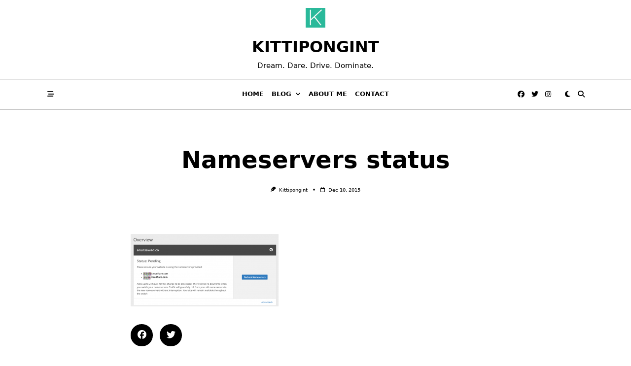

--- FILE ---
content_type: text/css
request_url: https://www.kittipongint.com/wp-content/themes/yuki/dist/css/style.css?ver=1.4.12
body_size: 21717
content:
/*!
 * Base
 */
/*! tailwindcss v3.1.4 | MIT License | https://tailwindcss.com
 */
/*
1. Prevent padding and border from affecting element width. (https://github.com/mozdevs/cssremedy/issues/4)
2. Allow adding a border to an element by just adding a border-width. (https://github.com/tailwindcss/tailwindcss/pull/116)
*/
*,
::before,
::after {
  box-sizing: border-box; /* 1 */
  border-width: 0; /* 2 */
  border-style: solid; /* 2 */
  border-color: #e5e7eb; /* 2 */
}
::before,
::after {
  --tw-content: '';
}
/*
1. Use a consistent sensible line-height in all browsers.
2. Prevent adjustments of font size after orientation changes in iOS.
3. Use a more readable tab size.
4. Use the user's configured `sans` font-family by default.
*/
html {
  line-height: 1.5; /* 1 */
  -webkit-text-size-adjust: 100%; /* 2 */
  -moz-tab-size: 4; /* 3 */
  -o-tab-size: 4;
     tab-size: 4; /* 3 */
  font-family: ui-sans-serif, system-ui, -apple-system, BlinkMacSystemFont, "Segoe UI", Roboto, "Helvetica Neue", Arial, "Noto Sans", sans-serif, "Apple Color Emoji", "Segoe UI Emoji", "Segoe UI Symbol", "Noto Color Emoji"; /* 4 */
}
/*
1. Remove the margin in all browsers.
2. Inherit line-height from `html` so users can set them as a class directly on the `html` element.
*/
body {
  margin: 0; /* 1 */
  line-height: inherit; /* 2 */
}
/*
1. Add the correct height in Firefox.
2. Correct the inheritance of border color in Firefox. (https://bugzilla.mozilla.org/show_bug.cgi?id=190655)
3. Ensure horizontal rules are visible by default.
*/
hr {
  height: 0; /* 1 */
  color: inherit; /* 2 */
  border-top-width: 1px; /* 3 */
}
/*
Add the correct text decoration in Chrome, Edge, and Safari.
*/
abbr:where([title]) {
  -webkit-text-decoration: underline dotted;
          text-decoration: underline dotted;
}
/*
Remove the default font size and weight for headings.
*/
h1,
h2,
h3,
h4,
h5,
h6 {
  font-size: inherit;
  font-weight: inherit;
}
/*
Reset links to optimize for opt-in styling instead of opt-out.
*/
a {
  color: inherit;
  text-decoration: inherit;
}
/*
Add the correct font weight in Edge and Safari.
*/
b,
strong {
  font-weight: bolder;
}
/*
1. Use the user's configured `mono` font family by default.
2. Correct the odd `em` font sizing in all browsers.
*/
code,
kbd,
samp,
pre {
  font-family: ui-monospace, SFMono-Regular, Menlo, Monaco, Consolas, "Liberation Mono", "Courier New", monospace; /* 1 */
  font-size: 1em; /* 2 */
}
/*
Add the correct font size in all browsers.
*/
small {
  font-size: 80%;
}
/*
Prevent `sub` and `sup` elements from affecting the line height in all browsers.
*/
sub,
sup {
  font-size: 75%;
  line-height: 0;
  position: relative;
  vertical-align: baseline;
}
sub {
  bottom: -0.25em;
}
sup {
  top: -0.5em;
}
/*
1. Remove text indentation from table contents in Chrome and Safari. (https://bugs.chromium.org/p/chromium/issues/detail?id=999088, https://bugs.webkit.org/show_bug.cgi?id=201297)
2. Correct table border color inheritance in all Chrome and Safari. (https://bugs.chromium.org/p/chromium/issues/detail?id=935729, https://bugs.webkit.org/show_bug.cgi?id=195016)
3. Remove gaps between table borders by default.
*/
table {
  text-indent: 0; /* 1 */
  border-color: inherit; /* 2 */
  border-collapse: collapse; /* 3 */
}
/*
1. Change the font styles in all browsers.
2. Remove the margin in Firefox and Safari.
3. Remove default padding in all browsers.
*/
button,
input,
optgroup,
select,
textarea {
  font-family: inherit; /* 1 */
  font-size: 100%; /* 1 */
  font-weight: inherit; /* 1 */
  line-height: inherit; /* 1 */
  color: inherit; /* 1 */
  margin: 0; /* 2 */
  padding: 0; /* 3 */
}
/*
Remove the inheritance of text transform in Edge and Firefox.
*/
button,
select {
  text-transform: none;
}
/*
1. Correct the inability to style clickable types in iOS and Safari.
2. Remove default button styles.
*/
button,
[type='button'],
[type='reset'],
[type='submit'] {
  -webkit-appearance: button; /* 1 */
  background-color: transparent; /* 2 */
  background-image: none; /* 2 */
}
/*
Use the modern Firefox focus style for all focusable elements.
*/
:-moz-focusring {
  outline: auto;
}
/*
Remove the additional `:invalid` styles in Firefox. (https://github.com/mozilla/gecko-dev/blob/2f9eacd9d3d995c937b4251a5557d95d494c9be1/layout/style/res/forms.css#L728-L737)
*/
:-moz-ui-invalid {
  box-shadow: none;
}
/*
Add the correct vertical alignment in Chrome and Firefox.
*/
progress {
  vertical-align: baseline;
}
/*
Correct the cursor style of increment and decrement buttons in Safari.
*/
::-webkit-inner-spin-button,
::-webkit-outer-spin-button {
  height: auto;
}
/*
1. Correct the odd appearance in Chrome and Safari.
2. Correct the outline style in Safari.
*/
[type='search'] {
  -webkit-appearance: textfield; /* 1 */
  outline-offset: -2px; /* 2 */
}
/*
Remove the inner padding in Chrome and Safari on macOS.
*/
::-webkit-search-decoration {
  -webkit-appearance: none;
}
/*
1. Correct the inability to style clickable types in iOS and Safari.
2. Change font properties to `inherit` in Safari.
*/
::-webkit-file-upload-button {
  -webkit-appearance: button; /* 1 */
  font: inherit; /* 2 */
}
/*
Add the correct display in Chrome and Safari.
*/
summary {
  display: list-item;
}
/*
Removes the default spacing and border for appropriate elements.
*/
blockquote,
dl,
dd,
h1,
h2,
h3,
h4,
h5,
h6,
hr,
figure,
p,
pre {
  margin: 0;
}
fieldset {
  margin: 0;
  padding: 0;
}
legend {
  padding: 0;
}
ol,
ul,
menu {
  list-style: none;
  margin: 0;
  padding: 0;
}
/*
Prevent resizing textareas horizontally by default.
*/
textarea {
  resize: vertical;
}
/*
1. Reset the default placeholder opacity in Firefox. (https://github.com/tailwindlabs/tailwindcss/issues/3300)
2. Set the default placeholder color to the user's configured gray 400 color.
*/
input::-moz-placeholder, textarea::-moz-placeholder {
  opacity: 1; /* 1 */
  color: #9ca3af; /* 2 */
}
input::placeholder,
textarea::placeholder {
  opacity: 1; /* 1 */
  color: #9ca3af; /* 2 */
}
/*
Set the default cursor for buttons.
*/
button,
[role="button"] {
  cursor: pointer;
}
/*
Make sure disabled buttons don't get the pointer cursor.
*/
:disabled {
  cursor: default;
}
/*
1. Make replaced elements `display: block` by default. (https://github.com/mozdevs/cssremedy/issues/14)
2. Add `vertical-align: middle` to align replaced elements more sensibly by default. (https://github.com/jensimmons/cssremedy/issues/14#issuecomment-634934210)
   This can trigger a poorly considered lint error in some tools but is included by design.
*/
img,
svg,
video,
canvas,
audio,
iframe,
embed,
object {
  display: block; /* 1 */
  vertical-align: middle; /* 2 */
}
/*
Constrain images and videos to the parent width and preserve their intrinsic aspect ratio. (https://github.com/mozdevs/cssremedy/issues/14)
*/
img,
video {
  max-width: 100%;
  height: auto;
}
[type='text'],[type='email'],[type='url'],[type='password'],[type='number'],[type='date'],[type='datetime-local'],[type='month'],[type='search'],[type='tel'],[type='time'],[type='week'],[multiple],textarea,select {
  -webkit-appearance: none;
     -moz-appearance: none;
          appearance: none;
  background-color: #fff;
  border-color: #6b7280;
  border-width: 1px;
  border-radius: 0px;
  padding-top: 0.5rem;
  padding-right: 0.75rem;
  padding-bottom: 0.5rem;
  padding-left: 0.75rem;
  font-size: 1rem;
  line-height: 1.5rem;
  --tw-shadow: 0 0 #0000;
}
[type='text']:focus, [type='email']:focus, [type='url']:focus, [type='password']:focus, [type='number']:focus, [type='date']:focus, [type='datetime-local']:focus, [type='month']:focus, [type='search']:focus, [type='tel']:focus, [type='time']:focus, [type='week']:focus, [multiple]:focus, textarea:focus, select:focus {
  outline: 2px solid transparent;
  outline-offset: 2px;
  --tw-ring-inset: var(--tw-empty,/*!*/ /*!*/);
  --tw-ring-offset-width: 0px;
  --tw-ring-offset-color: #fff;
  --tw-ring-color: #2563eb;
  --tw-ring-offset-shadow: var(--tw-ring-inset) 0 0 0 var(--tw-ring-offset-width) var(--tw-ring-offset-color);
  --tw-ring-shadow: var(--tw-ring-inset) 0 0 0 calc(1px + var(--tw-ring-offset-width)) var(--tw-ring-color);
  box-shadow: var(--tw-ring-offset-shadow), var(--tw-ring-shadow), var(--tw-shadow);
  border-color: #2563eb;
}
input::-moz-placeholder, textarea::-moz-placeholder {
  color: #6b7280;
  opacity: 1;
}
input::placeholder,textarea::placeholder {
  color: #6b7280;
  opacity: 1;
}
::-webkit-datetime-edit-fields-wrapper {
  padding: 0;
}
::-webkit-date-and-time-value {
  min-height: 1.5em;
}
::-webkit-datetime-edit,::-webkit-datetime-edit-year-field,::-webkit-datetime-edit-month-field,::-webkit-datetime-edit-day-field,::-webkit-datetime-edit-hour-field,::-webkit-datetime-edit-minute-field,::-webkit-datetime-edit-second-field,::-webkit-datetime-edit-millisecond-field,::-webkit-datetime-edit-meridiem-field {
  padding-top: 0;
  padding-bottom: 0;
}
select {
  background-image: url("data:image/svg+xml,%3csvg xmlns='http://www.w3.org/2000/svg' fill='none' viewBox='0 0 20 20'%3e%3cpath stroke='%236b7280' stroke-linecap='round' stroke-linejoin='round' stroke-width='1.5' d='M6 8l4 4 4-4'/%3e%3c/svg%3e");
  background-position: right 0.5rem center;
  background-repeat: no-repeat;
  background-size: 1.5em 1.5em;
  padding-right: 2.5rem;
  -webkit-print-color-adjust: exact;
     color-adjust: exact;
          print-color-adjust: exact;
}
[multiple] {
  background-image: initial;
  background-position: initial;
  background-repeat: unset;
  background-size: initial;
  padding-right: 0.75rem;
  -webkit-print-color-adjust: unset;
     color-adjust: unset;
          print-color-adjust: unset;
}
[type='checkbox'],[type='radio'] {
  -webkit-appearance: none;
     -moz-appearance: none;
          appearance: none;
  padding: 0;
  -webkit-print-color-adjust: exact;
     color-adjust: exact;
          print-color-adjust: exact;
  display: inline-block;
  vertical-align: middle;
  background-origin: border-box;
  -webkit-user-select: none;
     -moz-user-select: none;
          user-select: none;
  flex-shrink: 0;
  height: 1rem;
  width: 1rem;
  color: #2563eb;
  background-color: #fff;
  border-color: #6b7280;
  border-width: 1px;
  --tw-shadow: 0 0 #0000;
}
[type='checkbox'] {
  border-radius: 0px;
}
[type='radio'] {
  border-radius: 100%;
}
[type='checkbox']:focus,[type='radio']:focus {
  outline: 2px solid transparent;
  outline-offset: 2px;
  --tw-ring-inset: var(--tw-empty,/*!*/ /*!*/);
  --tw-ring-offset-width: 2px;
  --tw-ring-offset-color: #fff;
  --tw-ring-color: #2563eb;
  --tw-ring-offset-shadow: var(--tw-ring-inset) 0 0 0 var(--tw-ring-offset-width) var(--tw-ring-offset-color);
  --tw-ring-shadow: var(--tw-ring-inset) 0 0 0 calc(2px + var(--tw-ring-offset-width)) var(--tw-ring-color);
  box-shadow: var(--tw-ring-offset-shadow), var(--tw-ring-shadow), var(--tw-shadow);
}
[type='checkbox']:checked,[type='radio']:checked {
  border-color: transparent;
  background-color: currentColor;
  background-size: 100% 100%;
  background-position: center;
  background-repeat: no-repeat;
}
[type='checkbox']:checked {
  background-image: url("data:image/svg+xml,%3csvg viewBox='0 0 16 16' fill='white' xmlns='http://www.w3.org/2000/svg'%3e%3cpath d='M12.207 4.793a1 1 0 010 1.414l-5 5a1 1 0 01-1.414 0l-2-2a1 1 0 011.414-1.414L6.5 9.086l4.293-4.293a1 1 0 011.414 0z'/%3e%3c/svg%3e");
}
[type='radio']:checked {
  background-image: url("data:image/svg+xml,%3csvg viewBox='0 0 16 16' fill='white' xmlns='http://www.w3.org/2000/svg'%3e%3ccircle cx='8' cy='8' r='3'/%3e%3c/svg%3e");
}
[type='checkbox']:checked:hover,[type='checkbox']:checked:focus,[type='radio']:checked:hover,[type='radio']:checked:focus {
  border-color: transparent;
  background-color: currentColor;
}
[type='checkbox']:indeterminate {
  background-image: url("data:image/svg+xml,%3csvg xmlns='http://www.w3.org/2000/svg' fill='none' viewBox='0 0 16 16'%3e%3cpath stroke='white' stroke-linecap='round' stroke-linejoin='round' stroke-width='2' d='M4 8h8'/%3e%3c/svg%3e");
  border-color: transparent;
  background-color: currentColor;
  background-size: 100% 100%;
  background-position: center;
  background-repeat: no-repeat;
}
[type='checkbox']:indeterminate:hover,[type='checkbox']:indeterminate:focus {
  border-color: transparent;
  background-color: currentColor;
}
[type='file'] {
  background: unset;
  border-color: inherit;
  border-width: 0;
  border-radius: 0;
  padding: 0;
  font-size: unset;
  line-height: inherit;
}
[type='file']:focus {
  outline: 1px solid ButtonText;
  outline: 1px auto -webkit-focus-ring-color;
}
*, ::before, ::after {
  --tw-border-spacing-x: 0;
  --tw-border-spacing-y: 0;
  --tw-translate-x: 0;
  --tw-translate-y: 0;
  --tw-rotate: 0;
  --tw-skew-x: 0;
  --tw-skew-y: 0;
  --tw-scale-x: 1;
  --tw-scale-y: 1;
  --tw-pan-x:  ;
  --tw-pan-y:  ;
  --tw-pinch-zoom:  ;
  --tw-scroll-snap-strictness: proximity;
  --tw-ordinal:  ;
  --tw-slashed-zero:  ;
  --tw-numeric-figure:  ;
  --tw-numeric-spacing:  ;
  --tw-numeric-fraction:  ;
  --tw-ring-inset:  ;
  --tw-ring-offset-width: 0px;
  --tw-ring-offset-color: #fff;
  --tw-ring-color: rgb(59 130 246 / 0.5);
  --tw-ring-offset-shadow: 0 0 #0000;
  --tw-ring-shadow: 0 0 #0000;
  --tw-shadow: 0 0 #0000;
  --tw-shadow-colored: 0 0 #0000;
  --tw-blur:  ;
  --tw-brightness:  ;
  --tw-contrast:  ;
  --tw-grayscale:  ;
  --tw-hue-rotate:  ;
  --tw-invert:  ;
  --tw-saturate:  ;
  --tw-sepia:  ;
  --tw-drop-shadow:  ;
  --tw-backdrop-blur:  ;
  --tw-backdrop-brightness:  ;
  --tw-backdrop-contrast:  ;
  --tw-backdrop-grayscale:  ;
  --tw-backdrop-hue-rotate:  ;
  --tw-backdrop-invert:  ;
  --tw-backdrop-opacity:  ;
  --tw-backdrop-saturate:  ;
  --tw-backdrop-sepia:  ;
}
::-webkit-backdrop {
  --tw-border-spacing-x: 0;
  --tw-border-spacing-y: 0;
  --tw-translate-x: 0;
  --tw-translate-y: 0;
  --tw-rotate: 0;
  --tw-skew-x: 0;
  --tw-skew-y: 0;
  --tw-scale-x: 1;
  --tw-scale-y: 1;
  --tw-pan-x:  ;
  --tw-pan-y:  ;
  --tw-pinch-zoom:  ;
  --tw-scroll-snap-strictness: proximity;
  --tw-ordinal:  ;
  --tw-slashed-zero:  ;
  --tw-numeric-figure:  ;
  --tw-numeric-spacing:  ;
  --tw-numeric-fraction:  ;
  --tw-ring-inset:  ;
  --tw-ring-offset-width: 0px;
  --tw-ring-offset-color: #fff;
  --tw-ring-color: rgb(59 130 246 / 0.5);
  --tw-ring-offset-shadow: 0 0 #0000;
  --tw-ring-shadow: 0 0 #0000;
  --tw-shadow: 0 0 #0000;
  --tw-shadow-colored: 0 0 #0000;
  --tw-blur:  ;
  --tw-brightness:  ;
  --tw-contrast:  ;
  --tw-grayscale:  ;
  --tw-hue-rotate:  ;
  --tw-invert:  ;
  --tw-saturate:  ;
  --tw-sepia:  ;
  --tw-drop-shadow:  ;
  --tw-backdrop-blur:  ;
  --tw-backdrop-brightness:  ;
  --tw-backdrop-contrast:  ;
  --tw-backdrop-grayscale:  ;
  --tw-backdrop-hue-rotate:  ;
  --tw-backdrop-invert:  ;
  --tw-backdrop-opacity:  ;
  --tw-backdrop-saturate:  ;
  --tw-backdrop-sepia:  ;
}
::backdrop {
  --tw-border-spacing-x: 0;
  --tw-border-spacing-y: 0;
  --tw-translate-x: 0;
  --tw-translate-y: 0;
  --tw-rotate: 0;
  --tw-skew-x: 0;
  --tw-skew-y: 0;
  --tw-scale-x: 1;
  --tw-scale-y: 1;
  --tw-pan-x:  ;
  --tw-pan-y:  ;
  --tw-pinch-zoom:  ;
  --tw-scroll-snap-strictness: proximity;
  --tw-ordinal:  ;
  --tw-slashed-zero:  ;
  --tw-numeric-figure:  ;
  --tw-numeric-spacing:  ;
  --tw-numeric-fraction:  ;
  --tw-ring-inset:  ;
  --tw-ring-offset-width: 0px;
  --tw-ring-offset-color: #fff;
  --tw-ring-color: rgb(59 130 246 / 0.5);
  --tw-ring-offset-shadow: 0 0 #0000;
  --tw-ring-shadow: 0 0 #0000;
  --tw-shadow: 0 0 #0000;
  --tw-shadow-colored: 0 0 #0000;
  --tw-blur:  ;
  --tw-brightness:  ;
  --tw-contrast:  ;
  --tw-grayscale:  ;
  --tw-hue-rotate:  ;
  --tw-invert:  ;
  --tw-saturate:  ;
  --tw-sepia:  ;
  --tw-drop-shadow:  ;
  --tw-backdrop-blur:  ;
  --tw-backdrop-brightness:  ;
  --tw-backdrop-contrast:  ;
  --tw-backdrop-grayscale:  ;
  --tw-backdrop-hue-rotate:  ;
  --tw-backdrop-invert:  ;
  --tw-backdrop-opacity:  ;
  --tw-backdrop-saturate:  ;
  --tw-backdrop-sepia:  ;
}
:root {
  scroll-behavior: smooth;
}

[data-yuki-theme=light] {
  --yuki-primary-color: var(--yuki-light-primary-color);
  --yuki-primary-active: var(--yuki-light-primary-active);
  --yuki-accent-color: var(--yuki-light-accent-color);
  --yuki-accent-active: var(--yuki-light-accent-active);
  --yuki-base-color: var(--yuki-light-base-color);
  --yuki-base-100: var(--yuki-light-base-100);
  --yuki-base-200: var(--yuki-light-base-200);
  --yuki-base-300: var(--yuki-light-base-300);
}
[data-yuki-theme=light] .yuki-theme-switch .dark-mode {
  display: inline;
}
[data-yuki-theme=light] .yuki-theme-switch .light-mode {
  display: none;
}

[data-yuki-theme=dark] {
  --yuki-primary-color: var(--yuki-dark-primary-color);
  --yuki-primary-active: var(--yuki-dark-primary-active);
  --yuki-accent-color: var(--yuki-dark-accent-color);
  --yuki-accent-active: var(--yuki-dark-accent-active);
  --yuki-base-color: var(--yuki-dark-base-color);
  --yuki-base-100: var(--yuki-dark-base-100);
  --yuki-base-200: var(--yuki-dark-base-200);
  --yuki-base-300: var(--yuki-dark-base-300);
}
[data-yuki-theme=dark] .yuki-theme-switch .light-mode {
  display: inline;
}
[data-yuki-theme=dark] .yuki-theme-switch .dark-mode {
  display: none;
}

/*!
 * Components
 */
.container {
  width: 100%;
}
@media (min-width: 576px) {
  .container {
    max-width: 576px;
  }
}
@media (min-width: 768px) {
  .container {
    max-width: 768px;
  }
}
@media (min-width: 1024px) {
  .container {
    max-width: 1024px;
  }
}
@media (min-width: 1140px) {
  .container {
    max-width: 1140px;
  }
}
@media (min-width: 1536px) {
  .container {
    max-width: 1536px;
  }
}
.prose {
  color: var(--tw-prose-body);
  max-width: 65ch;
}
.prose [class~="lead"] {
  color: var(--tw-prose-lead);
  font-size: 1.25em;
  line-height: 1.6;
  margin-top: 1.2em;
  margin-bottom: 1.2em;
}
.prose a {
  color: var(--tw-prose-links);
  text-decoration: underline;
  font-weight: 500;
}
.prose strong {
  color: var(--tw-prose-bold);
  font-weight: 600;
}
.prose ol {
  list-style-type: decimal;
  padding-left: 1.625em;
}
.prose ol[type="A"] {
  list-style-type: upper-alpha;
}
.prose ol[type="a"] {
  list-style-type: lower-alpha;
}
.prose ol[type="A" s] {
  list-style-type: upper-alpha;
}
.prose ol[type="a" s] {
  list-style-type: lower-alpha;
}
.prose ol[type="I"] {
  list-style-type: upper-roman;
}
.prose ol[type="i"] {
  list-style-type: lower-roman;
}
.prose ol[type="I" s] {
  list-style-type: upper-roman;
}
.prose ol[type="i" s] {
  list-style-type: lower-roman;
}
.prose ol[type="1"] {
  list-style-type: decimal;
}
.prose ul {
  list-style-type: disc;
  padding-left: 1.625em;
}
.prose ol > li::marker {
  font-weight: 400;
  color: var(--tw-prose-counters);
}
.prose ul > li::marker {
  color: var(--tw-prose-bullets);
}
.prose hr {
  border-color: var(--tw-prose-hr);
  border-top-width: 1px;
  margin-top: 3em;
  margin-bottom: 3em;
}
.prose blockquote {
  font-weight: 500;
  font-style: italic;
  color: var(--tw-prose-quotes);
  border-left-width: 0.25rem;
  border-left-color: var(--tw-prose-quote-borders);
  quotes: "\201C""\201D""\2018""\2019";
  margin-top: 1.6em;
  margin-bottom: 1.6em;
  padding-left: 1em;
}
.prose blockquote p:first-of-type::before {
  content: open-quote;
}
.prose blockquote p:last-of-type::after {
  content: close-quote;
}
.prose h1 {
  color: var(--tw-prose-headings);
  font-weight: 800;
  font-size: 2.25em;
  margin-top: 0;
  margin-bottom: 0.8888889em;
  line-height: 1.1111111;
}
.prose h1 strong {
  font-weight: 900;
}
.prose h2 {
  color: var(--tw-prose-headings);
  font-weight: 700;
  font-size: 1.5em;
  margin-top: 2em;
  margin-bottom: 1em;
  line-height: 1.3333333;
}
.prose h2 strong {
  font-weight: 800;
}
.prose h3 {
  color: var(--tw-prose-headings);
  font-weight: 600;
  font-size: 1.25em;
  margin-top: 1.6em;
  margin-bottom: 0.6em;
  line-height: 1.6;
}
.prose h3 strong {
  font-weight: 700;
}
.prose h4 {
  color: var(--tw-prose-headings);
  font-weight: 600;
  margin-top: 1.5em;
  margin-bottom: 0.5em;
  line-height: 1.5;
}
.prose h4 strong {
  font-weight: 700;
}
.prose figure > * {
  margin-top: 0;
  margin-bottom: 0;
}
.prose figcaption {
  color: var(--tw-prose-captions);
  font-size: 0.875em;
  line-height: 1.4285714;
  margin-top: 0.8571429em;
}
.prose code {
  color: var(--tw-prose-code);
  font-weight: 600;
  font-size: 0.875em;
}
.prose code::before {
  content: "`";
}
.prose code::after {
  content: "`";
}
.prose a code {
  color: var(--tw-prose-links);
}
.prose pre {
  color: var(--tw-prose-pre-code);
  background-color: var(--tw-prose-pre-bg);
  overflow-x: auto;
  font-weight: 400;
  font-size: 0.875em;
  line-height: 1.7142857;
  margin-top: 1.7142857em;
  margin-bottom: 1.7142857em;
  border-radius: 0.375rem;
  padding-top: 0.8571429em;
  padding-right: 1.1428571em;
  padding-bottom: 0.8571429em;
  padding-left: 1.1428571em;
}
.prose pre code {
  background-color: transparent;
  border-width: 0;
  border-radius: 0;
  padding: 0;
  font-weight: inherit;
  color: inherit;
  font-size: inherit;
  font-family: inherit;
  line-height: inherit;
}
.prose pre code::before {
  content: none;
}
.prose pre code::after {
  content: none;
}
.prose table {
  width: 100%;
  table-layout: auto;
  text-align: left;
  margin-top: 2em;
  margin-bottom: 2em;
  font-size: 0.875em;
  line-height: 1.7142857;
}
.prose thead {
  border-bottom-width: 1px;
  border-bottom-color: var(--tw-prose-th-borders);
}
.prose thead th {
  color: var(--tw-prose-headings);
  font-weight: 600;
  vertical-align: bottom;
  padding-right: 0.5714286em;
  padding-bottom: 0.5714286em;
  padding-left: 0.5714286em;
}
.prose tbody tr {
  border-bottom-width: 1px;
  border-bottom-color: var(--tw-prose-td-borders);
}
.prose tbody tr:last-child {
  border-bottom-width: 0;
}
.prose tbody td {
  vertical-align: baseline;
  padding-top: 0.5714286em;
  padding-right: 0.5714286em;
  padding-bottom: 0.5714286em;
  padding-left: 0.5714286em;
}
.prose {
  --tw-prose-body: #374151;
  --tw-prose-headings: #111827;
  --tw-prose-lead: #4b5563;
  --tw-prose-links: #111827;
  --tw-prose-bold: #111827;
  --tw-prose-counters: #6b7280;
  --tw-prose-bullets: #d1d5db;
  --tw-prose-hr: #e5e7eb;
  --tw-prose-quotes: #111827;
  --tw-prose-quote-borders: #e5e7eb;
  --tw-prose-captions: #6b7280;
  --tw-prose-code: #111827;
  --tw-prose-pre-code: #e5e7eb;
  --tw-prose-pre-bg: #1f2937;
  --tw-prose-th-borders: #d1d5db;
  --tw-prose-td-borders: #e5e7eb;
  --tw-prose-invert-body: #d1d5db;
  --tw-prose-invert-headings: #fff;
  --tw-prose-invert-lead: #9ca3af;
  --tw-prose-invert-links: #fff;
  --tw-prose-invert-bold: #fff;
  --tw-prose-invert-counters: #9ca3af;
  --tw-prose-invert-bullets: #4b5563;
  --tw-prose-invert-hr: #374151;
  --tw-prose-invert-quotes: #f3f4f6;
  --tw-prose-invert-quote-borders: #374151;
  --tw-prose-invert-captions: #9ca3af;
  --tw-prose-invert-code: #fff;
  --tw-prose-invert-pre-code: #d1d5db;
  --tw-prose-invert-pre-bg: rgb(0 0 0 / 50%);
  --tw-prose-invert-th-borders: #4b5563;
  --tw-prose-invert-td-borders: #374151;
  font-size: 1rem;
  line-height: 1.75;
}
.prose p {
  margin-top: 1.25em;
  margin-bottom: 1.25em;
}
.prose img {
  margin-top: 2em;
  margin-bottom: 2em;
}
.prose video {
  margin-top: 2em;
  margin-bottom: 2em;
}
.prose figure {
  margin-top: 2em;
  margin-bottom: 2em;
}
.prose h2 code {
  font-size: 0.875em;
}
.prose h3 code {
  font-size: 0.9em;
}
.prose li {
  margin-top: 0.5em;
  margin-bottom: 0.5em;
}
.prose ol > li {
  padding-left: 0.375em;
}
.prose ul > li {
  padding-left: 0.375em;
}
.prose > ul > li p {
  margin-top: 0.75em;
  margin-bottom: 0.75em;
}
.prose > ul > li > *:first-child {
  margin-top: 1.25em;
}
.prose > ul > li > *:last-child {
  margin-bottom: 1.25em;
}
.prose > ol > li > *:first-child {
  margin-top: 1.25em;
}
.prose > ol > li > *:last-child {
  margin-bottom: 1.25em;
}
.prose ul ul, .prose ul ol, .prose ol ul, .prose ol ol {
  margin-top: 0.75em;
  margin-bottom: 0.75em;
}
.prose hr + * {
  margin-top: 0;
}
.prose h2 + * {
  margin-top: 0;
}
.prose h3 + * {
  margin-top: 0;
}
.prose h4 + * {
  margin-top: 0;
}
.prose thead th:first-child {
  padding-left: 0;
}
.prose thead th:last-child {
  padding-right: 0;
}
.prose tbody td:first-child {
  padding-left: 0;
}
.prose tbody td:last-child {
  padding-right: 0;
}
.prose > :first-child {
  margin-top: 0;
}
.prose > :last-child {
  margin-bottom: 0;
}
.prose-yuki {
  --tw-prose-body: var(--yuki-accent-color);
  --tw-prose-headings: var(--yuki-accent-active);
  --tw-prose-lead: var(--yuki-accent-color);
  --tw-prose-bold: var(--yuki-accent-active);
  --tw-prose-counters: var(--yuki-primary-color);
  --tw-prose-bullets: var(--yuki-primary-active);
  --tw-prose-hr: var(--yuki-base-200);
  --tw-prose-quotes: var(--yuki-accent-color);
  --tw-prose-quote-borders: var(--yuki-base-300);
  --tw-prose-captions: var(--yuki-accent-color);
  --tw-prose-code: var(--yuki-primary-active);
  --tw-prose-pre-code: var(--yuki-base-100);
  --tw-prose-th-borders: var(--yuki-base-200);
  --tw-prose-td-borders: var(--yuki-base-200);
}
.prose.prose-yuki,
.yuki-max-w-content {
  max-width: var(--yuki-max-w-content, 65ch);
}

.prose-no-underline a {
  text-decoration: none;
}

.yuki-archive-header {
  position: relative;
}
.yuki-archive-header .container {
  position: relative;
  z-index: 1;
}
.yuki-archive-header.yuki-archive-header-has-overlay::after {
  content: "";
  display: block;
  position: absolute;
  left: 0;
  top: 0;
  width: 100%;
  height: 100%;
}

/**
    Responsive builder
 */
.yuki-builder-column-desktop {
  display: none;
}
@media (min-width: 1024px) {
  .yuki-builder-column-desktop {
    display: flex;
  }
}

.yuki-builder-column-mobile {
  display: flex;
}

@media (min-width: 1024px) {
  .yuki-builder-column-mobile {
    display: none;
  }
}

/**
    Page builder
 */
.yuki-page-builder-row {
  display: flex;
  flex-wrap: wrap;
}
.yuki-page-builder-row.yuki-page-builder-stretch-row {
  width: 100vw;
  max-width: 100vw;
  margin-left: calc(50% - 50vw) !important;
}
.yuki-page-builder-row .yuki-page-builder-elements-wrapper {
  padding: 0 var(--yuki-columns-gap, 6px);
}

.yuki-page-builder-column {
  flex-grow: 1;
  flex-shrink: 0;
}
.yuki-page-builder-column .yuki-page-builder-element {
  margin-bottom: var(--yuki-elements-gap, 12px);
}
.yuki-page-builder-column .yuki-page-builder-element:last-child {
  margin-bottom: 0;
}

/**
    Generic builder
 */
.yuki-builder-column-desktop-dir-row > [data-builder-element],
.yuki-builder-column-tablet-dir-row > [data-builder-element],
.yuki-builder-column-mobile-dir-row > [data-builder-element] {
  margin-right: var(--yuki-builder-elements-gap, 12px);
}
.yuki-builder-column-desktop-dir-row > [data-builder-element]:last-child,
.yuki-builder-column-tablet-dir-row > [data-builder-element]:last-child,
.yuki-builder-column-mobile-dir-row > [data-builder-element]:last-child {
  margin-right: 0;
}

.yuki-builder-column-desktop-dir-column > [data-builder-element],
.yuki-builder-column-tablet-dir-column > [data-builder-element],
.yuki-builder-column-mobile-dir-column > [data-builder-element] {
  margin-bottom: var(--yuki-builder-elements-gap, 12px);
}
.yuki-builder-column-desktop-dir-column > [data-builder-element]:last-child,
.yuki-builder-column-tablet-dir-column > [data-builder-element]:last-child,
.yuki-builder-column-mobile-dir-column > [data-builder-element]:last-child {
  margin-bottom: 0;
}

.yuki-header-row {
  position: relative;
}
.yuki-header-row .container {
  position: relative;
  z-index: 9;
}

.yuki-overlay {
  position: absolute;
  left: 0;
  top: 0;
  width: 100%;
  height: 100%;
}

.sf-menu, .sf-menu * {
  list-style: none;
  margin: 0;
  padding: 0;
}
.sf-menu li, .sf-menu a {
  position: relative;
}
.sf-menu li {
  width: 100%;
}
.sf-menu li:hover,
.sf-menu li.sfHover {
  transition: none;
}
.sf-menu li:hover > ul,
.sf-menu li.sfHover > ul {
  display: block;
}
.sf-menu ul {
  position: absolute;
  top: 0;
  display: none;
  z-index: 50;
}
.sf-menu > li > ul {
  top: 100%;
}
.sf-menu:not(.sf-dropdown-left) ul {
  left: calc(100% + 4px);
}
.sf-menu:not(.sf-dropdown-left) > li > ul {
  left: 0;
  right: auto;
}
.sf-menu.sf-dropdown-left ul {
  left: calc(-100% - 4px);
}
.sf-menu.sf-dropdown-left > li > ul {
  left: auto;
  right: 0;
}
.sf-menu > li {
  float: left;
}
.sf-menu li {
  width: auto;
}

/* Slick Slider */
.slick-slider {
  position: relative;
  display: block;
  box-sizing: border-box;
  -webkit-user-select: none;
  -moz-user-select: none;
  user-select: none;
  -webkit-touch-callout: none;
  -khtml-user-select: none;
  touch-action: pan-y;
  -webkit-tap-highlight-color: transparent;
}

.slick-list {
  position: relative;
  display: block;
  overflow: hidden;
  margin: 0;
  padding: 0;
}

.slick-list:focus {
  outline: none;
}

.slick-list.dragging {
  cursor: pointer;
  cursor: hand;
}

.slick-slider .slick-track,
.slick-slider .slick-list {
  transform: translate3d(0, 0, 0);
}

.slick-track {
  position: relative;
  top: 0;
  left: 0;
  display: block;
  margin-left: auto;
  margin-right: auto;
}

.slick-track:before,
.slick-track:after {
  display: table;
  content: "";
}

.slick-track:after {
  clear: both;
}

.slick-loading .slick-track {
  visibility: hidden;
}

.slick-slide {
  display: none;
  float: left;
  height: 100%;
  min-height: 1px;
}
.slick-slide > div {
  font-size: 0;
  line-height: 0;
}

[dir=rtl] .slick-slide {
  float: right;
}

.slick-slide img {
  display: block;
}

.slick-slide.slick-loading img {
  display: none;
}

.slick-slide.dragging img {
  pointer-events: none;
}

.slick-initialized .slick-slide {
  display: block;
}

.slick-loading .slick-slide {
  visibility: hidden;
}

.slick-vertical .slick-slide {
  display: block;
  height: auto;
  border: 1px solid transparent;
}

.slick-arrow.slick-hidden {
  display: none;
}

.yuki-modal-visible {
  overflow: hidden;
  padding-right: var(--scrollbar-width, 0);
}

.yuki-modal {
  width: 100vw;
  height: calc(100vh - var(--wp-admin-bar-height, 0));
  position: fixed;
  left: 0;
  right: 0;
  top: var(--wp-admin-bar-height, 0);
  bottom: 0;
  z-index: 999999;
  pointer-events: none;
  opacity: 0;
  visibility: hidden;
}
.yuki-modal, .yuki-modal .yuki-modal-inner {
  transition: all ease 0.3s !important;
}
.yuki-modal .yuki-modal-inner {
  width: 100%;
  height: 100%;
  display: flex;
  flex-direction: column;
}
.yuki-modal[data-toggle-behaviour=drawer-left] .yuki-modal-inner {
  transform: translate3d(-20%, 0, 0);
}
.yuki-modal[data-toggle-behaviour=drawer-right] .yuki-modal-inner {
  transform: translate3d(20%, 0, 0);
}
.yuki-modal.active {
  opacity: 1;
  visibility: visible;
  pointer-events: auto;
}
.yuki-modal.active .yuki-modal-inner {
  transform: translate3d(0, 0, 0);
}
.yuki-modal .yuki-modal-actions {
  padding: 24px 24px 0 24px;
  position: absolute;
  top: 0;
  left: 0;
  width: 100%;
  font-size: 1.75rem;
  line-height: 1;
}
.yuki-modal .yuki-modal-actions button {
  z-index: 9999;
  position: relative;
  cursor: pointer;
  display: block;
  color: var(--yuki-modal-action-initial, rgba(255, 255, 255, 0.5));
}
.yuki-modal .yuki-modal-actions button, .yuki-modal .yuki-modal-actions button * {
  transition: all ease 0.25s;
}
.yuki-modal .yuki-modal-actions button:hover {
  color: var(--yuki-modal-action-hover, rgb(255, 255, 255));
}
.yuki-modal .yuki-modal-actions .yuki-close-modal {
  -webkit-margin-start: auto;
          margin-inline-start: auto;
}
.yuki-modal .yuki-modal-content {
  padding: 48px 24px 24px 24px;
  flex-grow: 1;
  box-sizing: border-box;
  overflow-x: hidden;
  overflow-y: auto;
}

.yuki-menu {
  display: flex;
  flex-wrap: wrap;
  align-items: center;
  height: 100%;
}
.yuki-menu li {
  white-space: nowrap; /* no need for Supersubs plugin */
  *white-space: normal; /* ...unless you support IE7 (let it wrap) */
  line-height: 1.5;
  display: flex;
}
.yuki-menu ul {
  min-width: 12em; /* allow long menu items to determine submenu width */
  *width: 12em; /* no auto sub width for IE7, see white-space comment below */
}
.yuki-menu .yuki-menu-icon {
  display: none;
}
.yuki-menu.yuki-menu-has-arrow .page_item_has_children > a > .yuki-menu-icon, .yuki-menu.yuki-menu-has-arrow .menu-item-has-children > a > .yuki-menu-icon {
  display: inline-block;
  font-size: 12px;
  margin-left: 0.65em;
}
.yuki-menu > li {
  height: var(--menu-items-height, 100%);
  margin: var(--menu-items-margin, 0);
}
.yuki-menu > li > a {
  height: 100%;
  display: flex;
  align-items: center;
  padding: var(--menu-items-padding, 0);
  transition: all ease 0.25s;
  color: var(--menu-text-initial-color);
  background-color: var(--menu-background-initial-color);
  border-radius: var(--menu-items-radius, 0);
}
.yuki-menu > li > a svg {
  fill: var(--menu-text-initial-color);
}
.yuki-menu > li:hover > a {
  color: var(--menu-text-hover-color);
  background-color: var(--menu-background-hover-color);
}
.yuki-menu > li:hover > a svg {
  fill: var(--menu-text-hover-color);
}
.yuki-menu > li[class*=current-menu-] > a {
  color: var(--menu-text-active-color);
  background-color: var(--menu-background-active-color);
}
.yuki-menu > li[class*=current-menu-] > a svg {
  fill: var(--menu-text-active-color);
}
.yuki-menu > li ul {
  min-width: var(--dropdown-width);
  color: var(--dropdown-text-initial-color);
  background-color: var(--dropdown-background-initial-color);
  border-radius: var(--dropdown-radius, 0);
  box-shadow: var(--dropdown-box-shadow, none);
  z-index: 99999;
}
.yuki-menu > li ul svg {
  fill: var(--dropdown-text-initial-color);
}
.yuki-menu > li ul a {
  width: 100%;
  transition: all ease 0.25s;
  padding: var(--dropdown-item-padding);
  display: flex;
  align-items: center;
  justify-content: space-between;
}
.yuki-menu > li ul li {
  border-top: var(--dropdown-divider);
}
.yuki-menu > li ul li:first-child,
.yuki-menu > li ul li:first-child > a {
  border-top: none;
  border-top-left-radius: inherit;
  border-top-right-radius: inherit;
}
.yuki-menu > li ul li:last-child,
.yuki-menu > li ul li:last-child > a {
  border-bottom-left-radius: inherit;
  border-bottom-right-radius: inherit;
}
.yuki-menu > li ul li:hover > a {
  color: var(--dropdown-text-hover-color);
  background-color: var(--dropdown-background-active-color);
}
.yuki-menu > li ul li:hover > a svg {
  fill: var(--dropdown-text-hover-color);
}
.yuki-menu > li ul li[class*=current-menu-] > a {
  color: var(--dropdown-text-active-color);
  background-color: var(--dropdown-background-active-color);
}
.yuki-menu > li ul li[class*=current-menu-] > a svg {
  fill: var(--dropdown-text-active-color);
}

.yuki-site-branding .site-logo {
  display: block;
  height: var(--logo-max-height, 40px);
  margin-bottom: var(--logo-spacing);
}
.yuki-site-branding .site-logo img {
  height: inherit;
  width: auto;
  max-width: 100%;
  vertical-align: initial;
  -o-object-fit: contain;
     object-fit: contain;
  display: inline-block;
}
.yuki-site-branding .site-logo-dark {
  display: none;
}
.yuki-site-branding .site-identity .site-title,
.yuki-site-branding .site-identity .site-tagline {
  display: block;
  margin-bottom: 0;
}
.yuki-site-branding .site-identity .site-title, .yuki-site-branding .site-identity .site-title a {
  color: var(--text-color);
  transition: color ease 0.25s;
}
.yuki-site-branding .site-identity .site-title:hover, .yuki-site-branding .site-identity .site-title a:hover {
  color: var(--hover-color);
}
.yuki-site-branding[data-logo=right], .yuki-site-branding[data-logo=left] {
  display: flex;
  align-items: center;
}
.yuki-site-branding[data-logo=right] .site-logo, .yuki-site-branding[data-logo=left] .site-logo {
  margin-bottom: 0;
}
.yuki-site-branding[data-logo=left] .site-logo {
  margin-right: var(--logo-spacing);
}
.yuki-site-branding[data-logo=right] {
  flex-direction: row-reverse;
}
.yuki-site-branding[data-logo=right] .site-logo {
  margin-left: var(--logo-spacing);
}

[data-yuki-theme=dark] .yuki-site-branding .site-logo-light {
  display: none;
}
[data-yuki-theme=dark] .yuki-site-branding .site-logo-dark {
  display: block;
}

.woocommerce #respond input#submit,
.woocommerce #respond input#submit.alt,
.woocommerce .page-content .widget_price_filter .button,
.woocommerce .page-content .woocommerce-message .button,
.woocommerce .page-content a.button.alt,
.woocommerce .page-content button.button.alt,
.woocommerce .page-content .woocommerce-message .button,
.woocommerce .woocommerce-page .page-content .woocommerce-message .button,
.woocommerce a.button,
.woocommerce a.button.alt,
.woocommerce button.button,
.woocommerce button.button.alt,
.woocommerce input.button,
.woocommerce input.button.alt,
.wc-block-components-button,
.wc-block-cart__submit-container .wc-block-cart__submit-button,
.wc-block-components-checkout-place-order-button,
div:not(.is-style-outline) > .wp-block-button__link,
.wp-block-button.is-style-outline .wp-block-button__link,
.yuki-form [type=submit],
.yuki-article-content [type=submit],
.yuki-raw-html [type=submit],
.yuki-widget [type=submit],
.yuki-button {
  display: inline-flex;
  cursor: pointer;
  align-items: center;
  box-sizing: border-box;
  text-decoration: none;
  min-height: var(--yuki-button-height);
  padding: var(--yuki-button-padding);
  border-radius: var(--yuki-button-radius);
  color: var(--yuki-button-text-initial-color);
  background-color: var(--yuki-button-initial-color);
  border-color: var(--lotta-border-initial-color);
  transition: all ease 0.2s;
  border: var(--yuki-button-border, none);
  box-shadow: var(--yuki-button-shadow, none);
}
.woocommerce #respond input#submit:disabled,
.woocommerce #respond input#submit.alt:disabled,
.woocommerce .page-content .widget_price_filter .button:disabled,
.woocommerce .page-content .woocommerce-message .button:disabled,
.woocommerce .page-content a.button.alt:disabled,
.woocommerce .page-content button.button.alt:disabled,
.woocommerce .page-content .woocommerce-message .button:disabled,
.woocommerce .woocommerce-page .page-content .woocommerce-message .button:disabled,
.woocommerce a.button:disabled,
.woocommerce a.button.alt:disabled,
.woocommerce button.button:disabled,
.woocommerce button.button.alt:disabled,
.woocommerce input.button:disabled,
.woocommerce input.button.alt:disabled,
.wc-block-components-button:disabled,
.wc-block-cart__submit-container .wc-block-cart__submit-button:disabled,
.wc-block-components-checkout-place-order-button:disabled,
div:not(.is-style-outline) > .wp-block-button__link:disabled,
.wp-block-button.is-style-outline .wp-block-button__link:disabled,
.yuki-form [type=submit]:disabled,
.yuki-article-content [type=submit]:disabled,
.yuki-raw-html [type=submit]:disabled,
.yuki-widget [type=submit]:disabled,
.yuki-button:disabled {
  cursor: not-allowed;
  opacity: 0.65;
}
.woocommerce #respond input#submit:not(:disabled):hover,
.woocommerce #respond input#submit.alt:not(:disabled):hover,
.woocommerce .page-content .widget_price_filter .button:not(:disabled):hover,
.woocommerce .page-content .woocommerce-message .button:not(:disabled):hover,
.woocommerce .page-content a.button.alt:not(:disabled):hover,
.woocommerce .page-content button.button.alt:not(:disabled):hover,
.woocommerce .page-content .woocommerce-message .button:not(:disabled):hover,
.woocommerce .woocommerce-page .page-content .woocommerce-message .button:not(:disabled):hover,
.woocommerce a.button:not(:disabled):hover,
.woocommerce a.button.alt:not(:disabled):hover,
.woocommerce button.button:not(:disabled):hover,
.woocommerce button.button.alt:not(:disabled):hover,
.woocommerce input.button:not(:disabled):hover,
.woocommerce input.button.alt:not(:disabled):hover,
.wc-block-components-button:not(:disabled):hover,
.wc-block-cart__submit-container .wc-block-cart__submit-button:not(:disabled):hover,
.wc-block-components-checkout-place-order-button:not(:disabled):hover,
div:not(.is-style-outline) > .wp-block-button__link:not(:disabled):hover,
.wp-block-button.is-style-outline .wp-block-button__link:not(:disabled):hover,
.yuki-form [type=submit]:not(:disabled):hover,
.yuki-article-content [type=submit]:not(:disabled):hover,
.yuki-raw-html [type=submit]:not(:disabled):hover,
.yuki-widget [type=submit]:not(:disabled):hover,
.yuki-button:not(:disabled):hover {
  color: var(--yuki-button-text-hover-color);
  background-color: var(--yuki-button-hover-color);
  border-color: var(--lotta-border-hover-color);
  box-shadow: var(--yuki-button-shadow-active, none);
}

.wp-block-button.is-style-outline .wp-block-button__link {
  border-width: 2px;
  border-style: solid;
  color: var(--yuki-button-initial-color);
  border-color: var(--yuki-button-initial-color);
  background-color: transparent;
}

.components-button.is-primary {
  background: var(--wp-admin-theme-color) !important;
}

.yuki-icon-button {
  cursor: pointer;
  background-color: transparent;
  border: none;
  padding: 0;
  margin: 0;
  box-sizing: border-box;
  transition: all ease 0.25s;
  width: calc(var(--yuki-icon-button-size) * 1.25);
  height: calc(var(--yuki-icon-button-size) * 1.25);
  display: flex;
  align-items: center;
  justify-content: center;
  color: var(--yuki-icon-button-icon-initial-color);
}
.yuki-icon-button:active, .yuki-icon-button:hover {
  color: var(--yuki-icon-button-icon-hover-color);
}
.yuki-icon-button.yuki-icon-button-rounded, .yuki-icon-button.yuki-icon-button-square {
  width: calc(var(--yuki-icon-button-size) * 2.5);
  height: calc(var(--yuki-icon-button-size) * 2.5);
  border-radius: var(--yuki-icon-button-radius, 3px);
}
.yuki-icon-button.yuki-icon-button-rounded.yuki-icon-button-solid, .yuki-icon-button.yuki-icon-button-square.yuki-icon-button-solid {
  background-color: var(--yuki-icon-button-bg-initial-color);
}
.yuki-icon-button.yuki-icon-button-rounded.yuki-icon-button-solid:hover, .yuki-icon-button.yuki-icon-button-square.yuki-icon-button-solid:hover {
  background-color: var(--yuki-icon-button-bg-hover-color);
}
.yuki-icon-button.yuki-icon-button-rounded.yuki-icon-button-outline, .yuki-icon-button.yuki-icon-button-square.yuki-icon-button-outline {
  border: var(--yuki-icon-button-outline, 1px solid);
  border-color: var(--yuki-icon-button-border-initial-color);
}
.yuki-icon-button.yuki-icon-button-rounded.yuki-icon-button-outline:hover, .yuki-icon-button.yuki-icon-button-square.yuki-icon-button-outline:hover {
  border-color: var(--yuki-icon-button-border-hover-color);
}
.yuki-icon-button.yuki-icon-button-rounded.yuki-icon-button-solid, .yuki-icon-button.yuki-icon-button-rounded.yuki-icon-button-outline {
  --yuki-icon-button-radius: 9999px;
}

.yuki-socials {
  display: flex;
}
.yuki-socials .yuki-social-link {
  margin-right: var(--yuki-social-icons-spacing, 0);
}
.yuki-socials .yuki-social-link:last-of-type {
  margin-right: 0;
}
.yuki-socials .yuki-social-link .yuki-social-icon {
  transition: all ease 0.2s, opacity ease 0.2s;
  font-size: var(--yuki-social-icons-size, 12px);
  color: var(--yuki-official-color);
}
.yuki-socials .yuki-social-link.yuki-socials-official:hover .yuki-social-icon svg {
  opacity: 0.8;
}
.yuki-socials.yuki-socials-custom .yuki-social-link .yuki-social-icon {
  color: var(--yuki-social-icon-initial-color);
}
.yuki-socials.yuki-socials-custom .yuki-social-link:hover .yuki-social-icon {
  color: var(--yuki-social-icon-hover-color);
}
.yuki-socials.yuki-socials-rounded .yuki-social-icon, .yuki-socials.yuki-socials-square .yuki-social-icon {
  border-radius: var(--yuki-social-icons-radius, 3px);
  width: calc(var(--yuki-social-icons-size) * 2.5);
  height: calc(var(--yuki-social-icons-size) * 2.5);
  display: flex;
  align-items: center;
  justify-content: center;
}
.yuki-socials.yuki-socials-rounded.yuki-socials-solid .yuki-social-icon, .yuki-socials.yuki-socials-square.yuki-socials-solid .yuki-social-icon {
  background-color: var(--yuki-social-bg-initial-color);
}
.yuki-socials.yuki-socials-rounded.yuki-socials-solid .yuki-social-icon:hover, .yuki-socials.yuki-socials-square.yuki-socials-solid .yuki-social-icon:hover {
  background-color: var(--yuki-social-bg-hover-color);
}
.yuki-socials.yuki-socials-rounded.yuki-socials-outline .yuki-social-icon, .yuki-socials.yuki-socials-square.yuki-socials-outline .yuki-social-icon {
  border: var(--yuki-social-icons-outline, 1px solid);
  border-color: var(--yuki-social-border-initial-color);
}
.yuki-socials.yuki-socials-rounded.yuki-socials-outline .yuki-social-icon:hover, .yuki-socials.yuki-socials-square.yuki-socials-outline .yuki-social-icon:hover {
  border-color: var(--yuki-social-border-hover-color);
}
.yuki-socials.yuki-socials-rounded.yuki-socials-solid .yuki-social-icon, .yuki-socials.yuki-socials-rounded.yuki-socials-outline .yuki-social-icon {
  --yuki-social-icons-radius: 9999px;
}

.yuki-cart-trigger {
  position: relative;
  font-size: 1rem;
}
.yuki-cart-trigger .yuki-cart-badge {
  font-size: 14px;
  width: 1.75em;
  height: 1.75em;
  line-height: 1.75em;
  text-align: center;
  transform: scale(0.75);
  top: -0.725em;
  right: -0.725em;
}

.yuki-cart-popup .widget > h2 {
  display: none;
}
.yuki-cart-popup p.buttons {
  margin: 1.25em 0;
}
.yuki-cart-popup .total {
  padding-top: 12px;
  padding-bottom: 12px;
}

.yuki-popup {
  min-width: 300px;
  color: var(--yuki-accent-color);
  font-size: 1rem;
  top: calc(100% + 0.6em);
  box-shadow: 0 0 14px rgba(70, 71, 73, 0.1);
  margin-top: 10px;
}
.yuki-popup::before {
  content: " ";
  bottom: 100%;
  border-width: 0.65em;
  border-style: solid;
  border-bottom-color: var(--yuki-popup-color, var(--yuki-base-200));
  border-top-color: transparent;
  border-left-color: transparent;
  border-right-color: transparent;
  position: absolute;
  right: 0.65em;
}

.popup-triangle {
  content: " ";
  bottom: 100%;
  border-width: 0.65em;
  border-style: solid;
  border-bottom-color: var(--yuki-popup-color, var(--yuki-base-200));
  border-top-color: transparent;
  border-left-color: transparent;
  border-right-color: transparent;
  position: absolute;
}

.yuki-raw-html a {
  transition: all ease 0.25s;
  color: var(--yuki-link-initial-color);
}
.yuki-raw-html a:hover {
  color: var(--yuki-link-hover-color);
  text-decoration: underline;
}

.yuki-no-result-search-form {
  --yuki-form-background-color: var(--yuki-base-100);
  --yuki-form-text-color: var(--yuki-accent-active);
  --yuki-form-border-color: var(--yuki-base-300);
  --yuki-form-active-color: var(--yuki-primary-color);
}
.yuki-no-result-search-form .search-submit {
  --yuki-button-text-initial-color: var(--yuki-accent-active);
  --yuki-button-text-hover-color: var(--yuki-primary-active);
  --yuki-button-initial-color: transparent;
  --yuki-button-hover-color: transparent;
  --yuki-button-border: none;
  --yuki-button-shadow: none;
  --yuki-button-shadow-active: none;
  position: absolute;
  right: 0;
  top: 0;
  height: 100%;
}

.woocommerce .yuki-search-modal-form .search-input,
.yuki-search-modal-form .search-input {
  flex-grow: 1;
  border-radius: 0;
  background: transparent;
  padding: 1rem 1.5rem;
  border: none;
  border-bottom: 2px solid var(--yuki-search-input-border-initial-color, var(--yuki-base-200));
  color: var(--yuki-search-input-initial-color, var(--yuki-accent-color));
  /* clears the 'X' from Internet Explorer */
  /* clears the 'X' from Chrome */
}
.woocommerce .yuki-search-modal-form .search-input::-moz-placeholder, .yuki-search-modal-form .search-input::-moz-placeholder {
  color: var(--yuki-search-input-placeholder-color, var(--yuki-accent-color));
}
.woocommerce .yuki-search-modal-form .search-input::placeholder,
.yuki-search-modal-form .search-input::placeholder {
  color: var(--yuki-search-input-placeholder-color, var(--yuki-accent-color));
}
.woocommerce .yuki-search-modal-form .search-input:focus,
.yuki-search-modal-form .search-input:focus {
  outline: none;
  box-shadow: none;
  color: var(--yuki-search-input-focus-color, var(--yuki-accent-color));
  border-bottom-color: var(--yuki-search-input-border-focus-color, var(--yuki-primary-color));
}
.woocommerce .yuki-search-modal-form .search-input::-ms-clear,
.yuki-search-modal-form .search-input::-ms-clear {
  display: none;
  width: 0;
  height: 0;
}
.woocommerce .yuki-search-modal-form .search-input::-ms-reveal,
.yuki-search-modal-form .search-input::-ms-reveal {
  display: none;
  width: 0;
  height: 0;
}
.woocommerce .yuki-search-modal-form .search-input::-webkit-search-decoration, .woocommerce .yuki-search-modal-form .search-input::-webkit-search-cancel-button, .woocommerce .yuki-search-modal-form .search-input::-webkit-search-results-button, .woocommerce .yuki-search-modal-form .search-input::-webkit-search-results-decoration,
.yuki-search-modal-form .search-input::-webkit-search-decoration,
.yuki-search-modal-form .search-input::-webkit-search-cancel-button,
.yuki-search-modal-form .search-input::-webkit-search-results-button,
.yuki-search-modal-form .search-input::-webkit-search-results-decoration {
  display: none;
}
.woocommerce .yuki-search-modal-form .yuki-search-submit,
.yuki-search-modal-form .yuki-search-submit {
  position: absolute;
  right: 0;
  top: 0;
  height: 100%;
  padding: 0 1.5rem;
  font-size: 1.25rem;
  color: var(--yuki-search-submit-initial-color, var(--yuki-accent-color));
}
.woocommerce .yuki-search-modal-form .search-submit,
.yuki-search-modal-form .search-submit {
  display: flex;
  align-items: center;
  justify-content: center;
  padding: 0.75rem;
  position: absolute;
  right: 0;
  background: var(--yuki-search-submit-background-initial-color, var(--yuki-accent-color));
  border-radius: var(--yuki-search-submit-radius, 4px);
  border: var(--yuki-search-submit-border, none);
  transition: all ease 0.25s;
  color: var(--yuki-search-submit-initial-color, var(--yuki-accent-color));
}
.woocommerce .yuki-search-modal-form .search-submit:hover,
.yuki-search-modal-form .search-submit:hover {
  background: var(--yuki-search-submit-background-hover-color, var(--yuki-primary-color));
  color: var(--yuki-search-submit-hover-color, var(--yuki-primary-color));
}

.yuki-search-wrap .yuki-search-form-icon {
  color: inherit;
  height: 100%;
  display: flex;
  align-items: center;
  justify-content: center;
  position: absolute;
  right: 0;
  top: 0;
  padding: 0 1rem;
  line-height: 1;
  font-size: 0.75rem;
}

.yuki-collapsable-menu {
  width: 100%;
}
.yuki-collapsable-menu a {
  display: flex;
  align-items: center;
  justify-content: space-between;
  padding: 12px;
  color: var(--menu-text-initial-color, var(--yuki-accent-color));
  border-bottom: var(--menu-items-divider, none);
  transition: all ease 0.25s;
}
.yuki-collapsable-menu a:hover {
  color: var(--menu-text-hover-color, var(--yuki-primary-color));
}
.yuki-collapsable-menu [class*=current-menu-] > a {
  color: var(--menu-text-active-color, var(--yuki-primary-color));
}
.yuki-collapsable-menu .yuki-dropdown-toggle {
  display: none;
  visibility: hidden;
  border-radius: 2px;
  transition: all ease 0.25s;
  border: var(--menu-dropdown-toggle-border, none);
  color: var(--menu-text-initial-color, var(--yuki-accent-color));
  width: 1.6em;
  height: 1.6em;
  justify-content: center;
  align-items: center;
}
.yuki-collapsable-menu .yuki-dropdown-toggle .yuki-menu-icon {
  display: block;
  transform: rotate3d(0, 0, 1, 0deg);
  transition: all ease 0.25s;
  font-size: 0.8em;
  line-height: 1;
}
.yuki-collapsable-menu .yuki-dropdown-toggle.active .yuki-menu-icon {
  transform: rotate3d(0, 0, 1, 180deg);
}
.yuki-collapsable-menu .yuki-dropdown-toggle:hover {
  border-color: var(--menu-text-hover-color, var(--yuki-primary-color));
  color: var(--menu-text-hover-color, var(--yuki-primary-color));
}
.yuki-collapsable-menu.yuki-menu-has-arrow .page_item_has_children > a > .yuki-dropdown-toggle, .yuki-collapsable-menu.yuki-menu-has-arrow .menu-item-has-children > a > .yuki-dropdown-toggle {
  display: flex;
  visibility: visible;
  margin-left: 1em;
}
.yuki-collapsable-menu > li ul {
  -webkit-padding-start: 1em;
          padding-inline-start: 1em;
}

.yuki-breadcrumbs-element {
  color: var(--breadcrumb-link-initial);
  fill: var(--breadcrumb-link-initial);
}
.yuki-breadcrumbs-element svg {
  display: inline-block;
}
.yuki-breadcrumbs-element .breadcrumb-link > svg {
  width: auto;
  height: 80%;
}
.yuki-breadcrumbs-element .breadcrumb-sep svg {
  display: inline-block;
  position: relative;
  top: -0.15em;
  vertical-align: middle;
  width: 0.7em;
  height: 0.7em;
}
.yuki-breadcrumbs-element .breadcrumb-link {
  color: var(--breadcrumb-link-initial);
  transition: color, fill 0.25s ease-in;
}
.yuki-breadcrumbs-element .breadcrumb-link, .yuki-breadcrumbs-element .breadcrumb-link svg {
  fill: var(--breadcrumb-link-initial);
}
.yuki-breadcrumbs-element .breadcrumb-link svg {
  display: inline-block;
  position: relative;
  top: -0.2em;
  vertical-align: middle;
  width: 1.25em;
  height: 1.25em;
}
.yuki-breadcrumbs-element .breadcrumb-link:hover {
  color: var(--breadcrumb-link-hover);
}
.yuki-breadcrumbs-element .breadcrumb-link:hover, .yuki-breadcrumbs-element .breadcrumb-link:hover svg {
  fill: var(--breadcrumb-link-hover);
}
.yuki-breadcrumbs-element .breadcrumb-item {
  color: var(--breadcrumb-text);
}

.link {
  transition-property: color, background-color, border-color, fill, stroke, -webkit-text-decoration-color;
  transition-property: color, background-color, border-color, text-decoration-color, fill, stroke;
  transition-property: color, background-color, border-color, text-decoration-color, fill, stroke, -webkit-text-decoration-color;
  transition-timing-function: cubic-bezier(0.4, 0, 0.2, 1);
  transition-duration: 300ms;
  text-decoration: none;
  color: var(--yuki-initial-color, var(--yuki-accent-color));
}
.link:hover {
  color: var(--yuki-hover-color, var(--yuki-primary-color));
}

.yuki-heading .heading-content {
  position: relative;
}
.yuki-heading .heading-content::after {
  content: "";
  display: block;
  background: var(--yuki-heading-indicator, var(--yuki-primary-color));
}
.yuki-heading.yuki-heading-style-1 .heading-content {
  padding-bottom: 8px;
  border-bottom: 1px solid var(--yuki-base-200);
}
.yuki-heading.yuki-heading-style-1 .heading-content::after {
  position: absolute;
  width: 3em;
  height: 4px;
  left: 0;
  bottom: -1px;
}
.yuki-heading.yuki-heading-style-2 .heading-content {
  padding-left: 0.65em;
}
.yuki-heading.yuki-heading-style-2 .heading-content::after {
  position: absolute;
  width: 4px;
  height: 1.2em;
  left: 0;
  top: 50%;
  margin-top: -0.6em;
}

.woocommerce .yuki-products,
.yuki-related-posts-list,
.card-list {
  margin: 0 calc(-1 * var(--card-gap) / 2);
  display: flex;
  flex-wrap: wrap;
}

.woocommerce .yuki-products > .product,
.card-wrapper {
  padding: 0 calc(var(--card-gap) / 2) var(--card-gap) calc(var(--card-gap) / 2);
  flex-grow: 1;
}

.woocommerce .yuki-products .yuki-product-wrapper,
.card {
  display: flex;
  flex-direction: column;
}
.woocommerce .yuki-products .yuki-product-wrapper.sticky,
.card.sticky {
  border-color: var(--yuki-primary-color);
}
.woocommerce .yuki-products .yuki-product-wrapper[data-card-layout$=left] .card-thumbnail, .woocommerce .yuki-products .yuki-product-wrapper[data-card-layout$=right] .card-thumbnail,
.card[data-card-layout$=left] .card-thumbnail,
.card[data-card-layout$=right] .card-thumbnail {
  width: var(--card-thumbnail-width, 45%);
}
.woocommerce .yuki-products .yuki-product-wrapper[data-card-layout$=masonry] .entry-thumbnail,
.card[data-card-layout$=masonry] .entry-thumbnail {
  height: auto;
}
.woocommerce .yuki-products .yuki-product-wrapper .yuki-product-thumbnail,
.woocommerce .yuki-products .yuki-product-wrapper .card-thumbnail,
.card .yuki-product-thumbnail,
.card .card-thumbnail {
  flex-shrink: 0;
  overflow: hidden;
  margin-bottom: var(--card-thumbnail-spacing, 0);
}
.woocommerce .yuki-products .yuki-product-wrapper .yuki-product-thumbnail img,
.woocommerce .yuki-products .yuki-product-wrapper .card-thumbnail img,
.card .yuki-product-thumbnail img,
.card .card-thumbnail img {
  width: 100%;
  transition: all ease 0.3s;
  -o-object-fit: cover;
     object-fit: cover;
  -o-object-position: center;
     object-position: center;
}
.woocommerce .yuki-products .yuki-product-wrapper.card-thumb-motion .card-thumbnail:hover img,
.card.card-thumb-motion .card-thumbnail:hover img {
  transform: scale(1.1);
}
.woocommerce .yuki-products .yuki-product-wrapper .yuki-product-content,
.woocommerce .yuki-products .yuki-product-wrapper .card-content,
.card .yuki-product-content,
.card .card-content {
  flex-grow: 1;
  display: flex;
  flex-direction: column;
  justify-content: var(--card-content-vertical-alignment, flex-start);
  padding: var(--card-content-spacing);
}

@media (min-width: 768px) {
  .card[data-card-layout$=left] {
    flex-direction: row;
  }
  .card[data-card-layout$=right] {
    flex-direction: row-reverse;
  }
}
.entry-title, .entry-title h1, .entry-title h2, .entry-title h3, .entry-title h4, .entry-title h5, .entry-title h6 {
  color: var(--yuki-initial-color);
}

.entry-excerpt {
  color: var(--yuki-initial-color);
}

.entry-divider {
  border-bottom: var(--entry-divider, 1px solid var(--yuki-base-200));
  margin: calc(var(--card-content-spacing) / 2) 0;
}

.cat-taxonomies .entry-tax-item {
  transition: all ease 0.25s;
  color: var(--yuki-tax-text-initial);
}
.cat-taxonomies .entry-tax-item:hover {
  color: var(--yuki-tax-text-hover);
}

.cat-taxonomies[data-tax-type=badge] .entry-tax-item {
  border-radius: var(--yuki-tax-item-radius, 2px);
  padding: 0.1em 0.5em;
  background: var(--yuki-tax-bg-initial);
  display: inline-block;
  margin-top: 2px;
  margin-bottom: 2px;
}
.cat-taxonomies[data-tax-type=badge] .entry-tax-item:hover {
  background: var(--yuki-tax-bg-hover);
}

.entry-metas i, .entry-metas svg {
  display: inline-block;
  color: var(--yuki-meta-link-initial-color);
  fill: var(--yuki-meta-link-initial-color);
  position: relative;
  top: -0.1em;
  vertical-align: middle;
}
.entry-metas .meta-item {
  display: inline-block;
}
.entry-metas .meta-item i, .entry-metas .meta-item svg {
  font-size: 1em;
  margin-right: 0.65em;
}
.entry-metas .meta-item svg {
  width: 1em;
  height: 1em;
}
.entry-metas .meta-divider {
  width: 1.25em;
  height: 1.25em;
  margin: 0 0.5em;
}
.entry-metas .meta-divider:last-child {
  display: none;
}
.entry-metas .entry-meta-link {
  color: var(--yuki-meta-link-initial-color);
  transition: all ease 0.25s;
}
.entry-metas .entry-meta-link:hover {
  color: var(--yuki-meta-link-hover-color);
}

.woocommerce-pagination,
nav.woocommerce-pagination,
.woocommerce-pagination > .page-numbers,
nav.woocommerce-pagination > .page-numbers,
.yuki-pagination {
  display: flex;
  padding: var(--yuki-pagination-spacing, 24px) 0;
  color: var(--yuki-accent-color);
}
.woocommerce-pagination li > .page-numbers,
.woocommerce-pagination .yuki-btn,
nav.woocommerce-pagination li > .page-numbers,
nav.woocommerce-pagination .yuki-btn,
.woocommerce-pagination > .page-numbers li > .page-numbers,
.woocommerce-pagination > .page-numbers .yuki-btn,
nav.woocommerce-pagination > .page-numbers li > .page-numbers,
nav.woocommerce-pagination > .page-numbers .yuki-btn,
.yuki-pagination li > .page-numbers,
.yuki-pagination .yuki-btn {
  width: 2.5em;
  height: 2.5em;
  display: flex;
  align-items: center;
  justify-content: center;
  margin-right: 0.5em;
  border: var(--yuki-pagination-button-border);
  border-radius: var(--yuki-pagination-button-radius);
  transition: all ease 0.25s;
  color: var(--yuki-pagination-initial-color);
}
.woocommerce-pagination li > .page-numbers svg,
.woocommerce-pagination .yuki-btn svg,
nav.woocommerce-pagination li > .page-numbers svg,
nav.woocommerce-pagination .yuki-btn svg,
.woocommerce-pagination > .page-numbers li > .page-numbers svg,
.woocommerce-pagination > .page-numbers .yuki-btn svg,
nav.woocommerce-pagination > .page-numbers li > .page-numbers svg,
nav.woocommerce-pagination > .page-numbers .yuki-btn svg,
.yuki-pagination li > .page-numbers svg,
.yuki-pagination .yuki-btn svg {
  fill: var(--yuki-pagination-initial-color);
}
.woocommerce-pagination li > .page-numbers.yuki-prev-btn-text, .woocommerce-pagination li > .page-numbers.yuki-next-btn-text,
.woocommerce-pagination .yuki-btn.yuki-prev-btn-text,
.woocommerce-pagination .yuki-btn.yuki-next-btn-text,
nav.woocommerce-pagination li > .page-numbers.yuki-prev-btn-text,
nav.woocommerce-pagination li > .page-numbers.yuki-next-btn-text,
nav.woocommerce-pagination .yuki-btn.yuki-prev-btn-text,
nav.woocommerce-pagination .yuki-btn.yuki-next-btn-text,
.woocommerce-pagination > .page-numbers li > .page-numbers.yuki-prev-btn-text,
.woocommerce-pagination > .page-numbers li > .page-numbers.yuki-next-btn-text,
.woocommerce-pagination > .page-numbers .yuki-btn.yuki-prev-btn-text,
.woocommerce-pagination > .page-numbers .yuki-btn.yuki-next-btn-text,
nav.woocommerce-pagination > .page-numbers li > .page-numbers.yuki-prev-btn-text,
nav.woocommerce-pagination > .page-numbers li > .page-numbers.yuki-next-btn-text,
nav.woocommerce-pagination > .page-numbers .yuki-btn.yuki-prev-btn-text,
nav.woocommerce-pagination > .page-numbers .yuki-btn.yuki-next-btn-text,
.yuki-pagination li > .page-numbers.yuki-prev-btn-text,
.yuki-pagination li > .page-numbers.yuki-next-btn-text,
.yuki-pagination .yuki-btn.yuki-prev-btn-text,
.yuki-pagination .yuki-btn.yuki-next-btn-text {
  width: auto;
  padding: 0 1.25em;
}
.woocommerce-pagination li > .page-numbers:last-child,
.woocommerce-pagination .yuki-btn:last-child,
nav.woocommerce-pagination li > .page-numbers:last-child,
nav.woocommerce-pagination .yuki-btn:last-child,
.woocommerce-pagination > .page-numbers li > .page-numbers:last-child,
.woocommerce-pagination > .page-numbers .yuki-btn:last-child,
nav.woocommerce-pagination > .page-numbers li > .page-numbers:last-child,
nav.woocommerce-pagination > .page-numbers .yuki-btn:last-child,
.yuki-pagination li > .page-numbers:last-child,
.yuki-pagination .yuki-btn:last-child {
  margin-right: 0;
}
.woocommerce-pagination li > .page-numbers:not(.yuki-btn-disabled, .yuki-btn-active, .current):hover,
.woocommerce-pagination .yuki-btn:not(.yuki-btn-disabled, .yuki-btn-active, .current):hover,
nav.woocommerce-pagination li > .page-numbers:not(.yuki-btn-disabled, .yuki-btn-active, .current):hover,
nav.woocommerce-pagination .yuki-btn:not(.yuki-btn-disabled, .yuki-btn-active, .current):hover,
.woocommerce-pagination > .page-numbers li > .page-numbers:not(.yuki-btn-disabled, .yuki-btn-active, .current):hover,
.woocommerce-pagination > .page-numbers .yuki-btn:not(.yuki-btn-disabled, .yuki-btn-active, .current):hover,
nav.woocommerce-pagination > .page-numbers li > .page-numbers:not(.yuki-btn-disabled, .yuki-btn-active, .current):hover,
nav.woocommerce-pagination > .page-numbers .yuki-btn:not(.yuki-btn-disabled, .yuki-btn-active, .current):hover,
.yuki-pagination li > .page-numbers:not(.yuki-btn-disabled, .yuki-btn-active, .current):hover,
.yuki-pagination .yuki-btn:not(.yuki-btn-disabled, .yuki-btn-active, .current):hover {
  border-color: var(--yuki-pagination-accent-color);
  color: var(--yuki-pagination-accent-color);
}
.woocommerce-pagination li > .page-numbers:not(.yuki-btn-disabled, .yuki-btn-active, .current):hover svg,
.woocommerce-pagination .yuki-btn:not(.yuki-btn-disabled, .yuki-btn-active, .current):hover svg,
nav.woocommerce-pagination li > .page-numbers:not(.yuki-btn-disabled, .yuki-btn-active, .current):hover svg,
nav.woocommerce-pagination .yuki-btn:not(.yuki-btn-disabled, .yuki-btn-active, .current):hover svg,
.woocommerce-pagination > .page-numbers li > .page-numbers:not(.yuki-btn-disabled, .yuki-btn-active, .current):hover svg,
.woocommerce-pagination > .page-numbers .yuki-btn:not(.yuki-btn-disabled, .yuki-btn-active, .current):hover svg,
nav.woocommerce-pagination > .page-numbers li > .page-numbers:not(.yuki-btn-disabled, .yuki-btn-active, .current):hover svg,
nav.woocommerce-pagination > .page-numbers .yuki-btn:not(.yuki-btn-disabled, .yuki-btn-active, .current):hover svg,
.yuki-pagination li > .page-numbers:not(.yuki-btn-disabled, .yuki-btn-active, .current):hover svg,
.yuki-pagination .yuki-btn:not(.yuki-btn-disabled, .yuki-btn-active, .current):hover svg {
  fill: var(--yuki-pagination-accent-color);
}
.woocommerce-pagination li > .page-numbers.current, .woocommerce-pagination li > .page-numbers.yuki-btn-active,
.woocommerce-pagination .yuki-btn.current,
.woocommerce-pagination .yuki-btn.yuki-btn-active,
nav.woocommerce-pagination li > .page-numbers.current,
nav.woocommerce-pagination li > .page-numbers.yuki-btn-active,
nav.woocommerce-pagination .yuki-btn.current,
nav.woocommerce-pagination .yuki-btn.yuki-btn-active,
.woocommerce-pagination > .page-numbers li > .page-numbers.current,
.woocommerce-pagination > .page-numbers li > .page-numbers.yuki-btn-active,
.woocommerce-pagination > .page-numbers .yuki-btn.current,
.woocommerce-pagination > .page-numbers .yuki-btn.yuki-btn-active,
nav.woocommerce-pagination > .page-numbers li > .page-numbers.current,
nav.woocommerce-pagination > .page-numbers li > .page-numbers.yuki-btn-active,
nav.woocommerce-pagination > .page-numbers .yuki-btn.current,
nav.woocommerce-pagination > .page-numbers .yuki-btn.yuki-btn-active,
.yuki-pagination li > .page-numbers.current,
.yuki-pagination li > .page-numbers.yuki-btn-active,
.yuki-pagination .yuki-btn.current,
.yuki-pagination .yuki-btn.yuki-btn-active {
  background: var(--yuki-pagination-accent-color);
  border-color: var(--yuki-pagination-accent-color);
  color: var(--yuki-pagination-active-color);
}
.woocommerce-pagination li > .page-numbers.current svg, .woocommerce-pagination li > .page-numbers.yuki-btn-active svg,
.woocommerce-pagination .yuki-btn.current svg,
.woocommerce-pagination .yuki-btn.yuki-btn-active svg,
nav.woocommerce-pagination li > .page-numbers.current svg,
nav.woocommerce-pagination li > .page-numbers.yuki-btn-active svg,
nav.woocommerce-pagination .yuki-btn.current svg,
nav.woocommerce-pagination .yuki-btn.yuki-btn-active svg,
.woocommerce-pagination > .page-numbers li > .page-numbers.current svg,
.woocommerce-pagination > .page-numbers li > .page-numbers.yuki-btn-active svg,
.woocommerce-pagination > .page-numbers .yuki-btn.current svg,
.woocommerce-pagination > .page-numbers .yuki-btn.yuki-btn-active svg,
nav.woocommerce-pagination > .page-numbers li > .page-numbers.current svg,
nav.woocommerce-pagination > .page-numbers li > .page-numbers.yuki-btn-active svg,
nav.woocommerce-pagination > .page-numbers .yuki-btn.current svg,
nav.woocommerce-pagination > .page-numbers .yuki-btn.yuki-btn-active svg,
.yuki-pagination li > .page-numbers.current svg,
.yuki-pagination li > .page-numbers.yuki-btn-active svg,
.yuki-pagination .yuki-btn.current svg,
.yuki-pagination .yuki-btn.yuki-btn-active svg {
  fill: var(--yuki-pagination-active-color);
}
.woocommerce-pagination li > .page-numbers.yuki-btn-disabled,
.woocommerce-pagination .yuki-btn.yuki-btn-disabled,
nav.woocommerce-pagination li > .page-numbers.yuki-btn-disabled,
nav.woocommerce-pagination .yuki-btn.yuki-btn-disabled,
.woocommerce-pagination > .page-numbers li > .page-numbers.yuki-btn-disabled,
.woocommerce-pagination > .page-numbers .yuki-btn.yuki-btn-disabled,
nav.woocommerce-pagination > .page-numbers li > .page-numbers.yuki-btn-disabled,
nav.woocommerce-pagination > .page-numbers .yuki-btn.yuki-btn-disabled,
.yuki-pagination li > .page-numbers.yuki-btn-disabled,
.yuki-pagination .yuki-btn.yuki-btn-disabled {
  opacity: 0.5;
}
.woocommerce-pagination .yuki-load-more-btn,
nav.woocommerce-pagination .yuki-load-more-btn,
.woocommerce-pagination > .page-numbers .yuki-load-more-btn,
nav.woocommerce-pagination > .page-numbers .yuki-load-more-btn,
.yuki-pagination .yuki-load-more-btn {
  border-radius: var(--yuki-pagination-button-radius);
  padding: var(--yuki-pagination-load-more-padding);
  background-color: var(--yuki-pagination-load-more-button-initial-color);
  color: var(--yuki-pagination-load-more-text-initial-color);
  transition: all ease 0.25s;
}
.woocommerce-pagination .yuki-load-more-btn:hover,
nav.woocommerce-pagination .yuki-load-more-btn:hover,
.woocommerce-pagination > .page-numbers .yuki-load-more-btn:hover,
nav.woocommerce-pagination > .page-numbers .yuki-load-more-btn:hover,
.yuki-pagination .yuki-load-more-btn:hover {
  color: var(--yuki-pagination-load-more-text-hover-color);
  background-color: var(--yuki-pagination-load-more-button-hover-color);
}
.woocommerce-pagination .yuki-pagination-finish,
nav.woocommerce-pagination .yuki-pagination-finish,
.woocommerce-pagination > .page-numbers .yuki-pagination-finish,
nav.woocommerce-pagination > .page-numbers .yuki-pagination-finish,
.yuki-pagination .yuki-pagination-finish {
  display: none;
}

.woocommerce-pagination > li,
nav.woocommerce-pagination > li,
.woocommerce-pagination > .page-numbers > li,
nav.woocommerce-pagination > .page-numbers > li {
  margin-right: 0.5em;
}
.woocommerce-pagination > li:last-child,
nav.woocommerce-pagination > li:last-child,
.woocommerce-pagination > .page-numbers > li:last-child,
nav.woocommerce-pagination > .page-numbers > li:last-child {
  margin-right: 0;
}

.yuki-related-posts-wrap .heading-content {
  font-size: 0.875rem;
  text-transform: uppercase;
  font-weight: 500;
}

.prose.prose-yuki,
.yuki-max-w-content {
  max-width: var(--yuki-max-w-content, auto);
}

.yuki-article-header-background::after {
  content: " ";
  position: absolute;
  display: block;
  left: 0;
  top: 0;
  width: 100%;
  height: 100%;
}
.yuki-article-header-background .yuki-article-header .entry-title, .yuki-article-header-background .yuki-article-header .entry-title h1, .yuki-article-header-background .yuki-article-header .entry-title h2, .yuki-article-header-background .yuki-article-header .entry-title h3, .yuki-article-header-background .yuki-article-header .entry-title h4, .yuki-article-header-background .yuki-article-header .entry-title h5, .yuki-article-header-background .yuki-article-header .entry-title h6 {
  --yuki-initial-color: var(--yuki-article-header-override, #fff);
}
.yuki-article-header-background .yuki-article-header .entry-metas {
  --yuki-meta-link-initial-color: var(--yuki-article-header-override, #fff);
}
.yuki-article-header-background .yuki-article-header .entry-excerpt {
  --yuki-initial-color: var(--yuki-article-header-override, #fff);
  --yuki-link-initial-color: var(--yuki-article-header-override, #fff);
}
.yuki-article-header-background .article-featured-image {
  position: absolute;
  left: 0;
  top: 0;
  width: 100%;
  max-width: 100%;
  height: 100%;
  padding: 0;
}
.yuki-article-header-background .article-featured-image img {
  width: 100%;
  height: 100%;
  margin: 0 !important;
}

.has-drop-cap::first-letter {
  float: left;
  margin: 0 12px 0 0;
  text-align: center;
  color: var(--yuki-content-drop-cap-color);
}

.prose-yuki {
  --tw-prose-body: var(--yuki-content-base-color);
  color: var(--yuki-content-base-color);
}
.prose-yuki figure img {
  margin-top: 0;
  margin-bottom: 0;
}
.prose-yuki a {
  transition: all ease 0.25s;
  color: var(--yuki-link-initial-color, var(--yuki-primary-color));
}
.prose-yuki a:hover {
  color: var(--yuki-link-hover-color, var(--yuki-primary-active));
}
.prose-yuki h1, .prose-yuki h2, .prose-yuki h3 {
  margin-top: 3rem;
  margin-bottom: 1.5rem;
}
.prose-yuki h4, .prose-yuki h5, .prose-yuki h6 {
  margin-top: 1.5rem;
  margin-bottom: 1rem;
}
.prose-yuki h1 {
  color: var(--yuki-headings-h1-color, var(--yuki-headings-color));
}
.prose-yuki h2 {
  color: var(--yuki-headings-h2-color, var(--yuki-headings-color));
}
.prose-yuki h3 {
  color: var(--yuki-headings-h3-color, var(--yuki-headings-color));
}
.prose-yuki h4 {
  color: var(--yuki-headings-h4-color, var(--yuki-headings-color));
}
.prose-yuki h5 {
  color: var(--yuki-headings-h5-color, var(--yuki-headings-color));
}
.prose-yuki h6 {
  color: var(--yuki-headings-h6-color, var(--yuki-headings-color));
}
.prose-yuki img {
  border: var(--yuki-content-images-border, none);
  border-radius: var(--yuki-content-images-radius, 0);
  box-shadow: var(--yuki-content-images-shadow, none);
}
.prose-yuki .wp-block-image:not(.is-style-rounded) img {
  border-radius: var(--yuki-content-images-radius, 0);
}
.prose-yuki .wp-block-table {
  --tw-shadow: 0 1px 3px 0 rgb(0 0 0 / 0.1), 0 1px 2px -1px rgb(0 0 0 / 0.1);
  --tw-shadow-colored: 0 1px 3px 0 var(--tw-shadow-color), 0 1px 2px -1px var(--tw-shadow-color);
  box-shadow: var(--tw-ring-offset-shadow, 0 0 #0000), var(--tw-ring-shadow, 0 0 #0000), var(--tw-shadow);
}
.prose-yuki table {
  font-size: 1rem;
  margin: 0px;
  min-width: 100%;
  border-width: 1px;
  border-color: var(--yuki-base-200);
}
.prose-yuki table td, .prose-yuki table th {
  border: inherit;
}
.prose-yuki table tfoot, 
.prose-yuki table thead {
  background-color: var(--yuki-base-100);
}
.prose-yuki table tfoot td:first-child,
.prose-yuki table tfoot td,
.prose-yuki table tfoot th:first-child,
.prose-yuki table tfoot th,
.prose-yuki table thead td:first-child,
.prose-yuki table thead td,
.prose-yuki table thead th:first-child,
.prose-yuki table thead th {
  padding: 0;
  padding-left: 1.5rem;
  padding-right: 1.5rem;
  padding-top: 0.75rem;
  padding-bottom: 0.75rem;
}
.prose-yuki table tbody td:first-child, 
.prose-yuki table tbody td {
  padding-left: 0.75rem;
  padding-right: 0.75rem;
  padding-top: 0.5rem;
  padding-bottom: 0.5rem;
}
.prose-yuki table:not(.has-background) {
  background-color: var(--yuki-base-color);
}
.prose-yuki table:not([style*=border-width]) > :not([hidden]) ~ :not([hidden]) {
  --tw-divide-y-reverse: 0;
  border-top-width: calc(1px * calc(1 - var(--tw-divide-y-reverse)));
  border-bottom-width: calc(1px * var(--tw-divide-y-reverse));
  border-color: var(--yuki-base-200);
}
.prose-yuki table:not([style*=border-width]) tr > :not([hidden]) ~ :not([hidden]) {
  --tw-divide-x-reverse: 0;
  border-right-width: calc(1px * var(--tw-divide-x-reverse));
  border-left-width: calc(1px * calc(1 - var(--tw-divide-x-reverse)));
  border-color: var(--yuki-base-200);
}
.prose-yuki table:not([style*=border-width]) tbody > :not([hidden]) ~ :not([hidden]) {
  --tw-divide-y-reverse: 0;
  border-top-width: calc(1px * calc(1 - var(--tw-divide-y-reverse)));
  border-bottom-width: calc(1px * var(--tw-divide-y-reverse));
  border-color: var(--yuki-base-200);
}
.prose-yuki .wp-block-table.is-style-stripes {
  border: none;
}
.prose-yuki .wp-block-table.is-style-stripes tbody tr:nth-child(odd) {
  background-color: var(--yuki-base-color);
}
.prose-yuki .wp-block-table.is-style-stripes tbody tr:nth-child(even) {
  background-color: var(--yuki-base-100);
}

.yuki-no-sidebar .alignleft {
  float: left;
  margin: 0px;
  margin-right: 24px;
  margin-bottom: 24px;
}
.yuki-no-sidebar .alignright {
  float: right;
  margin: 0px;
  margin-left: 24px;
  margin-bottom: 24px;
}
.yuki-no-sidebar .aligncenter {
  clear: both;
  margin-left: auto;
  margin-right: auto;
  margin-top: 24px;
  margin-bottom: 24px;
}
.yuki-no-sidebar .alignnone {
  margin-left: auto;
  margin-right: auto;
  margin-top: 24px;
  margin-bottom: 24px;
  display: block;
}
.yuki-no-sidebar .text-left {
  text-align: left;
}
.yuki-no-sidebar .text-right {
  text-align: right;
}
.yuki-no-sidebar .text-center {
  text-align: center;
}
.yuki-no-sidebar .text-justify {
  text-align: justify;
}
.yuki-no-sidebar [data-align=wide],
.yuki-no-sidebar .alignwide {
  width: 100%;
  max-width: 100%;
}
.yuki-no-sidebar [data-align=full],
.yuki-no-sidebar .alignfull {
  width: 100vw;
  max-width: 100vw;
  overflow: hidden;
  margin-left: calc(50% - 50vw) !important;
}
.yuki-no-sidebar [data-align=full] img,
.yuki-no-sidebar .alignfull img {
  border-radius: 0 !important;
}
@media (min-width: 1024px) {
  .yuki-no-sidebar [data-align=wide],
.yuki-no-sidebar .alignwide {
    width: var(--alignwide-width, calc(100% + 120px));
    max-width: var(--alignwide-width, calc(100% + 120px));
    margin-left: var(--alignwide-margin, -60px);
  }
}

.article-featured-image img {
  min-width: 100%;
}

.article-featured-image.prose > :last-child {
  margin-bottom: 2em;
}

.yuki-form-classic {
  --yuki-form-border-top: 1px solid var(--yuki-form-border-color);
  --yuki-form-border-right: 1px solid var(--yuki-form-border-color);
  --yuki-form-border-bottom: 1px solid var(--yuki-form-border-color);
  --yuki-form-border-left: 1px solid var(--yuki-form-border-color);
  --yuki-form-checkbox-border-top: 1px solid var(--yuki-form-border-color);
  --yuki-form-checkbox-border-right: 1px solid var(--yuki-form-border-color);
  --yuki-form-checkbox-border-bottom: 1px solid var(--yuki-form-border-color);
  --yuki-form-checkbox-border-left: 1px solid var(--yuki-form-border-color);
}

.woocommerce form .yuki-form-control, .woocommerce form textarea, .woocommerce form select, .woocommerce form .select2-selection--single, .woocommerce form [type=url], .woocommerce form [type=email], .woocommerce form [type=tel], .woocommerce form [type=password], .woocommerce form [type=number], .woocommerce form [type=search], .woocommerce form [type=text],
.yuki-article-content .yuki-form-control,
.yuki-article-content textarea,
.yuki-article-content select,
.yuki-article-content .select2-selection--single,
.yuki-article-content [type=url],
.yuki-article-content [type=email],
.yuki-article-content [type=tel],
.yuki-article-content [type=password],
.yuki-article-content [type=number],
.yuki-article-content [type=search],
.yuki-article-content [type=text],
.yuki-widget .yuki-form-control,
.yuki-widget textarea,
.yuki-widget select,
.yuki-widget .select2-selection--single,
.yuki-widget [type=url],
.yuki-widget [type=email],
.yuki-widget [type=tel],
.yuki-widget [type=password],
.yuki-widget [type=number],
.yuki-widget [type=search],
.yuki-widget [type=text],
.yuki-raw-html .yuki-form-control,
.yuki-raw-html textarea,
.yuki-raw-html select,
.yuki-raw-html .select2-selection--single,
.yuki-raw-html [type=url],
.yuki-raw-html [type=email],
.yuki-raw-html [type=tel],
.yuki-raw-html [type=password],
.yuki-raw-html [type=number],
.yuki-raw-html [type=search],
.yuki-raw-html [type=text],
.yuki-form .yuki-form-control,
.yuki-form textarea,
.yuki-form select,
.yuki-form .select2-selection--single,
.yuki-form [type=url],
.yuki-form [type=email],
.yuki-form [type=tel],
.yuki-form [type=password],
.yuki-form [type=number],
.yuki-form [type=search],
.yuki-form [type=text] {
  display: block;
  width: 100%;
  transition: all ease 0.25s;
  border-radius: 2px;
  border-top: var(--yuki-form-border-top);
  border-right: var(--yuki-form-border-right);
  border-bottom: var(--yuki-form-border-bottom);
  border-left: var(--yuki-form-border-left);
  background: var(--yuki-form-background-color);
  padding: 0.3rem 0.75rem;
  color: var(--yuki-form-text-color, inherit);
  font-size: inherit;
  /* clears the 'X' from Internet Explorer */
  /* clears the 'X' from Chrome */
}
.woocommerce form .yuki-form-control::-moz-placeholder, .woocommerce form textarea::-moz-placeholder, .woocommerce form select::-moz-placeholder, .woocommerce form .select2-selection--single::-moz-placeholder, .woocommerce form [type=url]::-moz-placeholder, .woocommerce form [type=email]::-moz-placeholder, .woocommerce form [type=tel]::-moz-placeholder, .woocommerce form [type=password]::-moz-placeholder, .woocommerce form [type=number]::-moz-placeholder, .woocommerce form [type=search]::-moz-placeholder, .woocommerce form [type=text]::-moz-placeholder, .yuki-article-content .yuki-form-control::-moz-placeholder, .yuki-article-content textarea::-moz-placeholder, .yuki-article-content select::-moz-placeholder, .yuki-article-content .select2-selection--single::-moz-placeholder, .yuki-article-content [type=url]::-moz-placeholder, .yuki-article-content [type=email]::-moz-placeholder, .yuki-article-content [type=tel]::-moz-placeholder, .yuki-article-content [type=password]::-moz-placeholder, .yuki-article-content [type=number]::-moz-placeholder, .yuki-article-content [type=search]::-moz-placeholder, .yuki-article-content [type=text]::-moz-placeholder, .yuki-widget .yuki-form-control::-moz-placeholder, .yuki-widget textarea::-moz-placeholder, .yuki-widget select::-moz-placeholder, .yuki-widget .select2-selection--single::-moz-placeholder, .yuki-widget [type=url]::-moz-placeholder, .yuki-widget [type=email]::-moz-placeholder, .yuki-widget [type=tel]::-moz-placeholder, .yuki-widget [type=password]::-moz-placeholder, .yuki-widget [type=number]::-moz-placeholder, .yuki-widget [type=search]::-moz-placeholder, .yuki-widget [type=text]::-moz-placeholder, .yuki-raw-html .yuki-form-control::-moz-placeholder, .yuki-raw-html textarea::-moz-placeholder, .yuki-raw-html select::-moz-placeholder, .yuki-raw-html .select2-selection--single::-moz-placeholder, .yuki-raw-html [type=url]::-moz-placeholder, .yuki-raw-html [type=email]::-moz-placeholder, .yuki-raw-html [type=tel]::-moz-placeholder, .yuki-raw-html [type=password]::-moz-placeholder, .yuki-raw-html [type=number]::-moz-placeholder, .yuki-raw-html [type=search]::-moz-placeholder, .yuki-raw-html [type=text]::-moz-placeholder, .yuki-form .yuki-form-control::-moz-placeholder, .yuki-form textarea::-moz-placeholder, .yuki-form select::-moz-placeholder, .yuki-form .select2-selection--single::-moz-placeholder, .yuki-form [type=url]::-moz-placeholder, .yuki-form [type=email]::-moz-placeholder, .yuki-form [type=tel]::-moz-placeholder, .yuki-form [type=password]::-moz-placeholder, .yuki-form [type=number]::-moz-placeholder, .yuki-form [type=search]::-moz-placeholder, .yuki-form [type=text]::-moz-placeholder {
  color: var(--yuki-form-placeholder-color, inherit);
  opacity: var(--yuki-form-placeholder-opacity, 0.65);
}
.woocommerce form .yuki-form-control::placeholder, .woocommerce form textarea::placeholder, .woocommerce form select::placeholder, .woocommerce form .select2-selection--single::placeholder, .woocommerce form [type=url]::placeholder, .woocommerce form [type=email]::placeholder, .woocommerce form [type=tel]::placeholder, .woocommerce form [type=password]::placeholder, .woocommerce form [type=number]::placeholder, .woocommerce form [type=search]::placeholder, .woocommerce form [type=text]::placeholder,
.yuki-article-content .yuki-form-control::placeholder,
.yuki-article-content textarea::placeholder,
.yuki-article-content select::placeholder,
.yuki-article-content .select2-selection--single::placeholder,
.yuki-article-content [type=url]::placeholder,
.yuki-article-content [type=email]::placeholder,
.yuki-article-content [type=tel]::placeholder,
.yuki-article-content [type=password]::placeholder,
.yuki-article-content [type=number]::placeholder,
.yuki-article-content [type=search]::placeholder,
.yuki-article-content [type=text]::placeholder,
.yuki-widget .yuki-form-control::placeholder,
.yuki-widget textarea::placeholder,
.yuki-widget select::placeholder,
.yuki-widget .select2-selection--single::placeholder,
.yuki-widget [type=url]::placeholder,
.yuki-widget [type=email]::placeholder,
.yuki-widget [type=tel]::placeholder,
.yuki-widget [type=password]::placeholder,
.yuki-widget [type=number]::placeholder,
.yuki-widget [type=search]::placeholder,
.yuki-widget [type=text]::placeholder,
.yuki-raw-html .yuki-form-control::placeholder,
.yuki-raw-html textarea::placeholder,
.yuki-raw-html select::placeholder,
.yuki-raw-html .select2-selection--single::placeholder,
.yuki-raw-html [type=url]::placeholder,
.yuki-raw-html [type=email]::placeholder,
.yuki-raw-html [type=tel]::placeholder,
.yuki-raw-html [type=password]::placeholder,
.yuki-raw-html [type=number]::placeholder,
.yuki-raw-html [type=search]::placeholder,
.yuki-raw-html [type=text]::placeholder,
.yuki-form .yuki-form-control::placeholder,
.yuki-form textarea::placeholder,
.yuki-form select::placeholder,
.yuki-form .select2-selection--single::placeholder,
.yuki-form [type=url]::placeholder,
.yuki-form [type=email]::placeholder,
.yuki-form [type=tel]::placeholder,
.yuki-form [type=password]::placeholder,
.yuki-form [type=number]::placeholder,
.yuki-form [type=search]::placeholder,
.yuki-form [type=text]::placeholder {
  color: var(--yuki-form-placeholder-color, inherit);
  opacity: var(--yuki-form-placeholder-opacity, 0.65);
}
.woocommerce form .yuki-form-control:focus, .woocommerce form textarea:focus, .woocommerce form select:focus, .woocommerce form .select2-selection--single:focus, .woocommerce form [type=url]:focus, .woocommerce form [type=email]:focus, .woocommerce form [type=tel]:focus, .woocommerce form [type=password]:focus, .woocommerce form [type=number]:focus, .woocommerce form [type=search]:focus, .woocommerce form [type=text]:focus,
.yuki-article-content .yuki-form-control:focus,
.yuki-article-content textarea:focus,
.yuki-article-content select:focus,
.yuki-article-content .select2-selection--single:focus,
.yuki-article-content [type=url]:focus,
.yuki-article-content [type=email]:focus,
.yuki-article-content [type=tel]:focus,
.yuki-article-content [type=password]:focus,
.yuki-article-content [type=number]:focus,
.yuki-article-content [type=search]:focus,
.yuki-article-content [type=text]:focus,
.yuki-widget .yuki-form-control:focus,
.yuki-widget textarea:focus,
.yuki-widget select:focus,
.yuki-widget .select2-selection--single:focus,
.yuki-widget [type=url]:focus,
.yuki-widget [type=email]:focus,
.yuki-widget [type=tel]:focus,
.yuki-widget [type=password]:focus,
.yuki-widget [type=number]:focus,
.yuki-widget [type=search]:focus,
.yuki-widget [type=text]:focus,
.yuki-raw-html .yuki-form-control:focus,
.yuki-raw-html textarea:focus,
.yuki-raw-html select:focus,
.yuki-raw-html .select2-selection--single:focus,
.yuki-raw-html [type=url]:focus,
.yuki-raw-html [type=email]:focus,
.yuki-raw-html [type=tel]:focus,
.yuki-raw-html [type=password]:focus,
.yuki-raw-html [type=number]:focus,
.yuki-raw-html [type=search]:focus,
.yuki-raw-html [type=text]:focus,
.yuki-form .yuki-form-control:focus,
.yuki-form textarea:focus,
.yuki-form select:focus,
.yuki-form .select2-selection--single:focus,
.yuki-form [type=url]:focus,
.yuki-form [type=email]:focus,
.yuki-form [type=tel]:focus,
.yuki-form [type=password]:focus,
.yuki-form [type=number]:focus,
.yuki-form [type=search]:focus,
.yuki-form [type=text]:focus {
  outline: none;
  box-shadow: none;
  border-color: var(--yuki-form-active-color);
}
.woocommerce form .yuki-form-control::-ms-clear, .woocommerce form textarea::-ms-clear, .woocommerce form select::-ms-clear, .woocommerce form .select2-selection--single::-ms-clear, .woocommerce form [type=url]::-ms-clear, .woocommerce form [type=email]::-ms-clear, .woocommerce form [type=tel]::-ms-clear, .woocommerce form [type=password]::-ms-clear, .woocommerce form [type=number]::-ms-clear, .woocommerce form [type=search]::-ms-clear, .woocommerce form [type=text]::-ms-clear,
.yuki-article-content .yuki-form-control::-ms-clear,
.yuki-article-content textarea::-ms-clear,
.yuki-article-content select::-ms-clear,
.yuki-article-content .select2-selection--single::-ms-clear,
.yuki-article-content [type=url]::-ms-clear,
.yuki-article-content [type=email]::-ms-clear,
.yuki-article-content [type=tel]::-ms-clear,
.yuki-article-content [type=password]::-ms-clear,
.yuki-article-content [type=number]::-ms-clear,
.yuki-article-content [type=search]::-ms-clear,
.yuki-article-content [type=text]::-ms-clear,
.yuki-widget .yuki-form-control::-ms-clear,
.yuki-widget textarea::-ms-clear,
.yuki-widget select::-ms-clear,
.yuki-widget .select2-selection--single::-ms-clear,
.yuki-widget [type=url]::-ms-clear,
.yuki-widget [type=email]::-ms-clear,
.yuki-widget [type=tel]::-ms-clear,
.yuki-widget [type=password]::-ms-clear,
.yuki-widget [type=number]::-ms-clear,
.yuki-widget [type=search]::-ms-clear,
.yuki-widget [type=text]::-ms-clear,
.yuki-raw-html .yuki-form-control::-ms-clear,
.yuki-raw-html textarea::-ms-clear,
.yuki-raw-html select::-ms-clear,
.yuki-raw-html .select2-selection--single::-ms-clear,
.yuki-raw-html [type=url]::-ms-clear,
.yuki-raw-html [type=email]::-ms-clear,
.yuki-raw-html [type=tel]::-ms-clear,
.yuki-raw-html [type=password]::-ms-clear,
.yuki-raw-html [type=number]::-ms-clear,
.yuki-raw-html [type=search]::-ms-clear,
.yuki-raw-html [type=text]::-ms-clear,
.yuki-form .yuki-form-control::-ms-clear,
.yuki-form textarea::-ms-clear,
.yuki-form select::-ms-clear,
.yuki-form .select2-selection--single::-ms-clear,
.yuki-form [type=url]::-ms-clear,
.yuki-form [type=email]::-ms-clear,
.yuki-form [type=tel]::-ms-clear,
.yuki-form [type=password]::-ms-clear,
.yuki-form [type=number]::-ms-clear,
.yuki-form [type=search]::-ms-clear,
.yuki-form [type=text]::-ms-clear {
  display: none;
  width: 0;
  height: 0;
}
.woocommerce form .yuki-form-control::-ms-reveal, .woocommerce form textarea::-ms-reveal, .woocommerce form select::-ms-reveal, .woocommerce form .select2-selection--single::-ms-reveal, .woocommerce form [type=url]::-ms-reveal, .woocommerce form [type=email]::-ms-reveal, .woocommerce form [type=tel]::-ms-reveal, .woocommerce form [type=password]::-ms-reveal, .woocommerce form [type=number]::-ms-reveal, .woocommerce form [type=search]::-ms-reveal, .woocommerce form [type=text]::-ms-reveal,
.yuki-article-content .yuki-form-control::-ms-reveal,
.yuki-article-content textarea::-ms-reveal,
.yuki-article-content select::-ms-reveal,
.yuki-article-content .select2-selection--single::-ms-reveal,
.yuki-article-content [type=url]::-ms-reveal,
.yuki-article-content [type=email]::-ms-reveal,
.yuki-article-content [type=tel]::-ms-reveal,
.yuki-article-content [type=password]::-ms-reveal,
.yuki-article-content [type=number]::-ms-reveal,
.yuki-article-content [type=search]::-ms-reveal,
.yuki-article-content [type=text]::-ms-reveal,
.yuki-widget .yuki-form-control::-ms-reveal,
.yuki-widget textarea::-ms-reveal,
.yuki-widget select::-ms-reveal,
.yuki-widget .select2-selection--single::-ms-reveal,
.yuki-widget [type=url]::-ms-reveal,
.yuki-widget [type=email]::-ms-reveal,
.yuki-widget [type=tel]::-ms-reveal,
.yuki-widget [type=password]::-ms-reveal,
.yuki-widget [type=number]::-ms-reveal,
.yuki-widget [type=search]::-ms-reveal,
.yuki-widget [type=text]::-ms-reveal,
.yuki-raw-html .yuki-form-control::-ms-reveal,
.yuki-raw-html textarea::-ms-reveal,
.yuki-raw-html select::-ms-reveal,
.yuki-raw-html .select2-selection--single::-ms-reveal,
.yuki-raw-html [type=url]::-ms-reveal,
.yuki-raw-html [type=email]::-ms-reveal,
.yuki-raw-html [type=tel]::-ms-reveal,
.yuki-raw-html [type=password]::-ms-reveal,
.yuki-raw-html [type=number]::-ms-reveal,
.yuki-raw-html [type=search]::-ms-reveal,
.yuki-raw-html [type=text]::-ms-reveal,
.yuki-form .yuki-form-control::-ms-reveal,
.yuki-form textarea::-ms-reveal,
.yuki-form select::-ms-reveal,
.yuki-form .select2-selection--single::-ms-reveal,
.yuki-form [type=url]::-ms-reveal,
.yuki-form [type=email]::-ms-reveal,
.yuki-form [type=tel]::-ms-reveal,
.yuki-form [type=password]::-ms-reveal,
.yuki-form [type=number]::-ms-reveal,
.yuki-form [type=search]::-ms-reveal,
.yuki-form [type=text]::-ms-reveal {
  display: none;
  width: 0;
  height: 0;
}
.woocommerce form .yuki-form-control::-webkit-search-decoration, .woocommerce form .yuki-form-control::-webkit-search-cancel-button, .woocommerce form .yuki-form-control::-webkit-search-results-button, .woocommerce form .yuki-form-control::-webkit-search-results-decoration, .woocommerce form textarea::-webkit-search-decoration, .woocommerce form textarea::-webkit-search-cancel-button, .woocommerce form textarea::-webkit-search-results-button, .woocommerce form textarea::-webkit-search-results-decoration, .woocommerce form select::-webkit-search-decoration, .woocommerce form select::-webkit-search-cancel-button, .woocommerce form select::-webkit-search-results-button, .woocommerce form select::-webkit-search-results-decoration, .woocommerce form .select2-selection--single::-webkit-search-decoration, .woocommerce form .select2-selection--single::-webkit-search-cancel-button, .woocommerce form .select2-selection--single::-webkit-search-results-button, .woocommerce form .select2-selection--single::-webkit-search-results-decoration, .woocommerce form [type=url]::-webkit-search-decoration, .woocommerce form [type=url]::-webkit-search-cancel-button, .woocommerce form [type=url]::-webkit-search-results-button, .woocommerce form [type=url]::-webkit-search-results-decoration, .woocommerce form [type=email]::-webkit-search-decoration, .woocommerce form [type=email]::-webkit-search-cancel-button, .woocommerce form [type=email]::-webkit-search-results-button, .woocommerce form [type=email]::-webkit-search-results-decoration, .woocommerce form [type=tel]::-webkit-search-decoration, .woocommerce form [type=tel]::-webkit-search-cancel-button, .woocommerce form [type=tel]::-webkit-search-results-button, .woocommerce form [type=tel]::-webkit-search-results-decoration, .woocommerce form [type=password]::-webkit-search-decoration, .woocommerce form [type=password]::-webkit-search-cancel-button, .woocommerce form [type=password]::-webkit-search-results-button, .woocommerce form [type=password]::-webkit-search-results-decoration, .woocommerce form [type=number]::-webkit-search-decoration, .woocommerce form [type=number]::-webkit-search-cancel-button, .woocommerce form [type=number]::-webkit-search-results-button, .woocommerce form [type=number]::-webkit-search-results-decoration, .woocommerce form [type=search]::-webkit-search-decoration, .woocommerce form [type=search]::-webkit-search-cancel-button, .woocommerce form [type=search]::-webkit-search-results-button, .woocommerce form [type=search]::-webkit-search-results-decoration, .woocommerce form [type=text]::-webkit-search-decoration, .woocommerce form [type=text]::-webkit-search-cancel-button, .woocommerce form [type=text]::-webkit-search-results-button, .woocommerce form [type=text]::-webkit-search-results-decoration,
.yuki-article-content .yuki-form-control::-webkit-search-decoration,
.yuki-article-content .yuki-form-control::-webkit-search-cancel-button,
.yuki-article-content .yuki-form-control::-webkit-search-results-button,
.yuki-article-content .yuki-form-control::-webkit-search-results-decoration,
.yuki-article-content textarea::-webkit-search-decoration,
.yuki-article-content textarea::-webkit-search-cancel-button,
.yuki-article-content textarea::-webkit-search-results-button,
.yuki-article-content textarea::-webkit-search-results-decoration,
.yuki-article-content select::-webkit-search-decoration,
.yuki-article-content select::-webkit-search-cancel-button,
.yuki-article-content select::-webkit-search-results-button,
.yuki-article-content select::-webkit-search-results-decoration,
.yuki-article-content .select2-selection--single::-webkit-search-decoration,
.yuki-article-content .select2-selection--single::-webkit-search-cancel-button,
.yuki-article-content .select2-selection--single::-webkit-search-results-button,
.yuki-article-content .select2-selection--single::-webkit-search-results-decoration,
.yuki-article-content [type=url]::-webkit-search-decoration,
.yuki-article-content [type=url]::-webkit-search-cancel-button,
.yuki-article-content [type=url]::-webkit-search-results-button,
.yuki-article-content [type=url]::-webkit-search-results-decoration,
.yuki-article-content [type=email]::-webkit-search-decoration,
.yuki-article-content [type=email]::-webkit-search-cancel-button,
.yuki-article-content [type=email]::-webkit-search-results-button,
.yuki-article-content [type=email]::-webkit-search-results-decoration,
.yuki-article-content [type=tel]::-webkit-search-decoration,
.yuki-article-content [type=tel]::-webkit-search-cancel-button,
.yuki-article-content [type=tel]::-webkit-search-results-button,
.yuki-article-content [type=tel]::-webkit-search-results-decoration,
.yuki-article-content [type=password]::-webkit-search-decoration,
.yuki-article-content [type=password]::-webkit-search-cancel-button,
.yuki-article-content [type=password]::-webkit-search-results-button,
.yuki-article-content [type=password]::-webkit-search-results-decoration,
.yuki-article-content [type=number]::-webkit-search-decoration,
.yuki-article-content [type=number]::-webkit-search-cancel-button,
.yuki-article-content [type=number]::-webkit-search-results-button,
.yuki-article-content [type=number]::-webkit-search-results-decoration,
.yuki-article-content [type=search]::-webkit-search-decoration,
.yuki-article-content [type=search]::-webkit-search-cancel-button,
.yuki-article-content [type=search]::-webkit-search-results-button,
.yuki-article-content [type=search]::-webkit-search-results-decoration,
.yuki-article-content [type=text]::-webkit-search-decoration,
.yuki-article-content [type=text]::-webkit-search-cancel-button,
.yuki-article-content [type=text]::-webkit-search-results-button,
.yuki-article-content [type=text]::-webkit-search-results-decoration,
.yuki-widget .yuki-form-control::-webkit-search-decoration,
.yuki-widget .yuki-form-control::-webkit-search-cancel-button,
.yuki-widget .yuki-form-control::-webkit-search-results-button,
.yuki-widget .yuki-form-control::-webkit-search-results-decoration,
.yuki-widget textarea::-webkit-search-decoration,
.yuki-widget textarea::-webkit-search-cancel-button,
.yuki-widget textarea::-webkit-search-results-button,
.yuki-widget textarea::-webkit-search-results-decoration,
.yuki-widget select::-webkit-search-decoration,
.yuki-widget select::-webkit-search-cancel-button,
.yuki-widget select::-webkit-search-results-button,
.yuki-widget select::-webkit-search-results-decoration,
.yuki-widget .select2-selection--single::-webkit-search-decoration,
.yuki-widget .select2-selection--single::-webkit-search-cancel-button,
.yuki-widget .select2-selection--single::-webkit-search-results-button,
.yuki-widget .select2-selection--single::-webkit-search-results-decoration,
.yuki-widget [type=url]::-webkit-search-decoration,
.yuki-widget [type=url]::-webkit-search-cancel-button,
.yuki-widget [type=url]::-webkit-search-results-button,
.yuki-widget [type=url]::-webkit-search-results-decoration,
.yuki-widget [type=email]::-webkit-search-decoration,
.yuki-widget [type=email]::-webkit-search-cancel-button,
.yuki-widget [type=email]::-webkit-search-results-button,
.yuki-widget [type=email]::-webkit-search-results-decoration,
.yuki-widget [type=tel]::-webkit-search-decoration,
.yuki-widget [type=tel]::-webkit-search-cancel-button,
.yuki-widget [type=tel]::-webkit-search-results-button,
.yuki-widget [type=tel]::-webkit-search-results-decoration,
.yuki-widget [type=password]::-webkit-search-decoration,
.yuki-widget [type=password]::-webkit-search-cancel-button,
.yuki-widget [type=password]::-webkit-search-results-button,
.yuki-widget [type=password]::-webkit-search-results-decoration,
.yuki-widget [type=number]::-webkit-search-decoration,
.yuki-widget [type=number]::-webkit-search-cancel-button,
.yuki-widget [type=number]::-webkit-search-results-button,
.yuki-widget [type=number]::-webkit-search-results-decoration,
.yuki-widget [type=search]::-webkit-search-decoration,
.yuki-widget [type=search]::-webkit-search-cancel-button,
.yuki-widget [type=search]::-webkit-search-results-button,
.yuki-widget [type=search]::-webkit-search-results-decoration,
.yuki-widget [type=text]::-webkit-search-decoration,
.yuki-widget [type=text]::-webkit-search-cancel-button,
.yuki-widget [type=text]::-webkit-search-results-button,
.yuki-widget [type=text]::-webkit-search-results-decoration,
.yuki-raw-html .yuki-form-control::-webkit-search-decoration,
.yuki-raw-html .yuki-form-control::-webkit-search-cancel-button,
.yuki-raw-html .yuki-form-control::-webkit-search-results-button,
.yuki-raw-html .yuki-form-control::-webkit-search-results-decoration,
.yuki-raw-html textarea::-webkit-search-decoration,
.yuki-raw-html textarea::-webkit-search-cancel-button,
.yuki-raw-html textarea::-webkit-search-results-button,
.yuki-raw-html textarea::-webkit-search-results-decoration,
.yuki-raw-html select::-webkit-search-decoration,
.yuki-raw-html select::-webkit-search-cancel-button,
.yuki-raw-html select::-webkit-search-results-button,
.yuki-raw-html select::-webkit-search-results-decoration,
.yuki-raw-html .select2-selection--single::-webkit-search-decoration,
.yuki-raw-html .select2-selection--single::-webkit-search-cancel-button,
.yuki-raw-html .select2-selection--single::-webkit-search-results-button,
.yuki-raw-html .select2-selection--single::-webkit-search-results-decoration,
.yuki-raw-html [type=url]::-webkit-search-decoration,
.yuki-raw-html [type=url]::-webkit-search-cancel-button,
.yuki-raw-html [type=url]::-webkit-search-results-button,
.yuki-raw-html [type=url]::-webkit-search-results-decoration,
.yuki-raw-html [type=email]::-webkit-search-decoration,
.yuki-raw-html [type=email]::-webkit-search-cancel-button,
.yuki-raw-html [type=email]::-webkit-search-results-button,
.yuki-raw-html [type=email]::-webkit-search-results-decoration,
.yuki-raw-html [type=tel]::-webkit-search-decoration,
.yuki-raw-html [type=tel]::-webkit-search-cancel-button,
.yuki-raw-html [type=tel]::-webkit-search-results-button,
.yuki-raw-html [type=tel]::-webkit-search-results-decoration,
.yuki-raw-html [type=password]::-webkit-search-decoration,
.yuki-raw-html [type=password]::-webkit-search-cancel-button,
.yuki-raw-html [type=password]::-webkit-search-results-button,
.yuki-raw-html [type=password]::-webkit-search-results-decoration,
.yuki-raw-html [type=number]::-webkit-search-decoration,
.yuki-raw-html [type=number]::-webkit-search-cancel-button,
.yuki-raw-html [type=number]::-webkit-search-results-button,
.yuki-raw-html [type=number]::-webkit-search-results-decoration,
.yuki-raw-html [type=search]::-webkit-search-decoration,
.yuki-raw-html [type=search]::-webkit-search-cancel-button,
.yuki-raw-html [type=search]::-webkit-search-results-button,
.yuki-raw-html [type=search]::-webkit-search-results-decoration,
.yuki-raw-html [type=text]::-webkit-search-decoration,
.yuki-raw-html [type=text]::-webkit-search-cancel-button,
.yuki-raw-html [type=text]::-webkit-search-results-button,
.yuki-raw-html [type=text]::-webkit-search-results-decoration,
.yuki-form .yuki-form-control::-webkit-search-decoration,
.yuki-form .yuki-form-control::-webkit-search-cancel-button,
.yuki-form .yuki-form-control::-webkit-search-results-button,
.yuki-form .yuki-form-control::-webkit-search-results-decoration,
.yuki-form textarea::-webkit-search-decoration,
.yuki-form textarea::-webkit-search-cancel-button,
.yuki-form textarea::-webkit-search-results-button,
.yuki-form textarea::-webkit-search-results-decoration,
.yuki-form select::-webkit-search-decoration,
.yuki-form select::-webkit-search-cancel-button,
.yuki-form select::-webkit-search-results-button,
.yuki-form select::-webkit-search-results-decoration,
.yuki-form .select2-selection--single::-webkit-search-decoration,
.yuki-form .select2-selection--single::-webkit-search-cancel-button,
.yuki-form .select2-selection--single::-webkit-search-results-button,
.yuki-form .select2-selection--single::-webkit-search-results-decoration,
.yuki-form [type=url]::-webkit-search-decoration,
.yuki-form [type=url]::-webkit-search-cancel-button,
.yuki-form [type=url]::-webkit-search-results-button,
.yuki-form [type=url]::-webkit-search-results-decoration,
.yuki-form [type=email]::-webkit-search-decoration,
.yuki-form [type=email]::-webkit-search-cancel-button,
.yuki-form [type=email]::-webkit-search-results-button,
.yuki-form [type=email]::-webkit-search-results-decoration,
.yuki-form [type=tel]::-webkit-search-decoration,
.yuki-form [type=tel]::-webkit-search-cancel-button,
.yuki-form [type=tel]::-webkit-search-results-button,
.yuki-form [type=tel]::-webkit-search-results-decoration,
.yuki-form [type=password]::-webkit-search-decoration,
.yuki-form [type=password]::-webkit-search-cancel-button,
.yuki-form [type=password]::-webkit-search-results-button,
.yuki-form [type=password]::-webkit-search-results-decoration,
.yuki-form [type=number]::-webkit-search-decoration,
.yuki-form [type=number]::-webkit-search-cancel-button,
.yuki-form [type=number]::-webkit-search-results-button,
.yuki-form [type=number]::-webkit-search-results-decoration,
.yuki-form [type=search]::-webkit-search-decoration,
.yuki-form [type=search]::-webkit-search-cancel-button,
.yuki-form [type=search]::-webkit-search-results-button,
.yuki-form [type=search]::-webkit-search-results-decoration,
.yuki-form [type=text]::-webkit-search-decoration,
.yuki-form [type=text]::-webkit-search-cancel-button,
.yuki-form [type=text]::-webkit-search-results-button,
.yuki-form [type=text]::-webkit-search-results-decoration {
  display: none;
}
.woocommerce form textarea,
.yuki-article-content textarea,
.yuki-widget textarea,
.yuki-raw-html textarea,
.yuki-form textarea {
  height: auto;
}
.woocommerce form [type=checkbox],
.yuki-article-content [type=checkbox],
.yuki-widget [type=checkbox],
.yuki-raw-html [type=checkbox],
.yuki-form [type=checkbox] {
  border-radius: 3px;
  transition: all ease 0.25s;
  margin-right: 0.5rem;
  width: 20px;
  height: 20px;
  vertical-align: center;
  border-top: var(--yuki-form-checkbox-border-top);
  border-right: var(--yuki-form-checkbox-border-right);
  border-bottom: var(--yuki-form-checkbox-border-bottom);
  border-left: var(--yuki-form-checkbox-border-left);
  background-color: var(--yuki-form-background-color);
}
.woocommerce form [type=checkbox]:focus, .woocommerce form [type=checkbox]:checked,
.yuki-article-content [type=checkbox]:focus,
.yuki-article-content [type=checkbox]:checked,
.yuki-widget [type=checkbox]:focus,
.yuki-widget [type=checkbox]:checked,
.yuki-raw-html [type=checkbox]:focus,
.yuki-raw-html [type=checkbox]:checked,
.yuki-form [type=checkbox]:focus,
.yuki-form [type=checkbox]:checked {
  --tw-ring-color: var(--yuki-form-active-color);
}
.woocommerce form [type=checkbox]:checked,
.yuki-article-content [type=checkbox]:checked,
.yuki-widget [type=checkbox]:checked,
.yuki-raw-html [type=checkbox]:checked,
.yuki-form [type=checkbox]:checked {
  background-color: var(--yuki-form-active-color);
}
.woocommerce form [type=submit],
.yuki-article-content [type=submit],
.yuki-widget [type=submit],
.yuki-raw-html [type=submit],
.yuki-form [type=submit] {
  line-height: 1;
}

.yuki-input-group {
  position: relative;
  display: flex;
  width: 100%;
}
.yuki-input-group [type=submit]:not(:last-child), .yuki-input-group .yuki-form-control:not(:last-child), .yuki-input-group textarea:not(:last-child), .yuki-input-group select:not(:last-child), .yuki-input-group .select2-selection--single:not(:last-child), .yuki-input-group [type=url]:not(:last-child), .yuki-input-group [type=email]:not(:last-child), .yuki-input-group [type=tel]:not(:last-child), .yuki-input-group [type=password]:not(:last-child), .yuki-input-group [type=number]:not(:last-child), .yuki-input-group [type=search]:not(:last-child), .yuki-input-group [type=text]:not(:last-child) {
  border-top-right-radius: 0;
  border-bottom-right-radius: 0;
}
.yuki-input-group [type=submit]:not(:first-child), .yuki-input-group .yuki-form-control:not(:first-child), .yuki-input-group textarea:not(:first-child), .yuki-input-group select:not(:first-child), .yuki-input-group .select2-selection--single:not(:first-child), .yuki-input-group [type=url]:not(:first-child), .yuki-input-group [type=email]:not(:first-child), .yuki-input-group [type=tel]:not(:first-child), .yuki-input-group [type=password]:not(:first-child), .yuki-input-group [type=number]:not(:first-child), .yuki-input-group [type=search]:not(:first-child), .yuki-input-group [type=text]:not(:first-child) {
  border-top-left-radius: 0;
  border-bottom-left-radius: 0;
}

.yuki-full-width-submit input[type=submit] {
  justify-content: center;
  width: 100%;
}

.yuki-inner-label {
  position: relative;
}
.yuki-inner-label label {
  position: absolute;
  left: 0;
  top: 0;
  height: 100%;
  max-height: var(--yuki-form-control-height, 45px);
  display: flex;
  align-items: center;
  padding: 0 12px;
  opacity: 0.85;
  transition: all ease 0.25s;
  z-index: 1;
}
.yuki-inner-label:focus-within label {
  opacity: 0;
  visibility: hidden;
  transform: translate3d(20px, 0, 0);
}

.yuki-not-empty-field label {
  opacity: 0;
  visibility: hidden;
  transform: translate3d(20px, 0, 0);
}

.mc4wp-response {
  text-align: center;
}

.yuki-newsletter {
  --yuki-form-control-paddding: 0.75em 2em;
  --yuki-form-control-radius: 9999px;
  --yuki-form-control-height: auto;
}
.yuki-newsletter .yuki-inner-label label {
  padding: 0 2em;
}
.yuki-newsletter [type=submit] {
  --yuki-button-padding: 8px 36px 8px 36px !important;
  --yuki-button-radius: 9999px !important;
}

.yuki-comments-link, .yuki-comments-area .comment-respond .comment-reply-title small, .yuki-comments-area .comment-list .reply, .yuki-comments-area .comment-list .comment-meta .comment-metadata a, .yuki-comments-area .comment-list .comment-meta .comment-author .fn .url, .yuki-comments-area .comment-list .comment-body a {
  transition: all ease 0.25s;
  color: var(--yuki-comments-initial-color);
}
.yuki-comments-link:hover, .yuki-comments-area .comment-respond .comment-reply-title small:hover, .yuki-comments-area .comment-list .reply:hover, .yuki-comments-area .comment-list .comment-meta .comment-metadata a:hover, .yuki-comments-area .comment-list .comment-meta .comment-author .fn .url:hover, .yuki-comments-area .comment-list .comment-body a:hover {
  color: var(--yuki-comments-hover-color);
}

.yuki-comments-area {
  color: var(--yuki-comments-initial-color);
}
.yuki-comments-area ol {
  list-style: none;
}
.yuki-comments-area .comment-list > .comment:first-child > .comment-body {
  margin-top: 0;
}
.yuki-comments-area .comments-title,
.yuki-comments-area .comment-reply-title {
  position: relative;
  border-bottom: 1px solid var(--yuki-base-200);
  padding-bottom: 8px;
  font-size: 0.875rem;
  text-transform: uppercase;
  font-weight: 500;
}
.yuki-comments-area .comments-title::after,
.yuki-comments-area .comment-reply-title::after {
  content: " ";
  display: block;
  width: 3em;
  height: 4px;
  background: var(--yuki-primary-active);
  position: absolute;
  left: 0;
  bottom: -1px;
}
.yuki-comments-area .comment-list .comment-body {
  position: relative;
  overflow-wrap: break-word;
  margin-bottom: 12px;
  border-bottom-width: 2px;
  border-color: var(--yuki-base-100);
  padding: 12px;
}
.yuki-comments-area .comment-list > .comment:first-child > .comment-body {
  margin-top: 0;
}
.yuki-comments-area .comment-list .children {
  padding-left: 24px;
}
.yuki-comments-area .comment-list .comment-meta::after {
  display: block;
  content: "";
  clear: both;
}
.yuki-comments-area .comment-list .comment-meta .comment-author img {
  width: 46px !important;
  height: 46px !important;
  float: left;
  margin: 0px;
  margin-right: 1rem;
  display: block;
  border-radius: 9999px;
  padding: 0px;
}
.yuki-comments-area .comment-list .comment-meta .comment-author .says {
  display: none;
}
.yuki-comments-area .comment-list .comment-meta .comment-author .fn {
  display: inline-block;
  font-weight: 700;
}
.yuki-comments-area .comment-list .comment-meta .comment-metadata {
  font-size: 0.75rem;
  line-height: 1rem;
}
.yuki-comments-area .comment-list .comment-meta .edit-link {
  margin-left: 10px;
}
.yuki-comments-area .comment-list .comment-meta .comment-awaiting-moderation {
  margin-top: 24px;
  display: block;
  font-size: 0.875rem;
  line-height: 1.25rem;
}
.yuki-comments-area .comment-list .comment-content {
  margin-top: 12px;
  padding-left: 12px;
  padding-right: 12px;
  font-size: 0.875rem;
  line-height: 1.25rem;
}
.yuki-comments-area .comment-list .comment-content p {
  margin: 0;
}
.yuki-comments-area .comment-list .reply {
  margin-top: 12px;
  display: inline-block;
  font-size: 0.875rem;
  line-height: 1.25rem;
  -webkit-text-decoration-line: none;
          text-decoration-line: none;
}
.yuki-comments-area .comment-list .reply .comment-reply-link {
  padding-left: 8px;
}
.yuki-comments-area .comment-respond .comment-reply-title {
  margin-top: 24px;
  margin-bottom: 24px;
}
.yuki-comments-area .comment-respond .comment-reply-title small {
  padding-left: 0.5rem;
  padding-right: 0.5rem;
  font-size: 0.875rem;
  line-height: 1.25rem;
  font-weight: 400;
}
.yuki-comments-area .comment-respond .logged-in-as {
  display: none;
}
.yuki-comments-area .comment-respond .comment-notes {
  font-size: 0.875rem;
  line-height: 1.25rem;
}
.yuki-comments-area .comment-respond .form-submit {
  padding-top: 12px;
  padding-bottom: 12px;
}
.yuki-comments-area .comment-respond .comment-form-cookies-consent label {
  display: inline-block;
  font-size: 0.875rem;
  line-height: 1.25rem;
}
.yuki-comments-area .comment-form .required {
  color: #dd0000;
}
.yuki-comments-area .comment-form > p {
  margin-bottom: 24px;
}
.yuki-comments-area .comment-form .comment-form-comment,
.yuki-comments-area .comment-form .comment-form-author,
.yuki-comments-area .comment-form .comment-form-email,
.yuki-comments-area .comment-form .comment-form-url {
  position: relative;
}
.yuki-comments-area .comment-form .comment-form-comment label, 
.yuki-comments-area .comment-form .comment-form-author label, 
.yuki-comments-area .comment-form .comment-form-email label, 
.yuki-comments-area .comment-form .comment-form-url label {
  position: absolute;
  left: 0;
  top: 0;
  height: 100%;
  max-height: var(--yuki-form-control-height, 45px);
  display: flex;
  align-items: center;
  padding: 0 12px;
  opacity: 0.85;
  transition: all ease 0.25s;
  z-index: 1;
}
.yuki-comments-area .comment-form .comment-form-comment:focus-within label, 
.yuki-comments-area .comment-form .comment-form-author:focus-within label, 
.yuki-comments-area .comment-form .comment-form-email:focus-within label, 
.yuki-comments-area .comment-form .comment-form-url:focus-within label {
  opacity: 0;
  visibility: hidden;
  transform: translate3d(20px, 0, 0);
}
.yuki-newsletter .yuki-comments-area .comment-form .comment-form-comment label, .yuki-newsletter 
.yuki-comments-area .comment-form .comment-form-author label, .yuki-newsletter 
.yuki-comments-area .comment-form .comment-form-email label, .yuki-newsletter 
.yuki-comments-area .comment-form .comment-form-url label {
  padding: 0 2em;
}

.yuki-post-navigation .nav-links {
  color: var(--yuki-navigation-initial-color);
  word-break: break-all;
}
.yuki-post-navigation .nav-previous,
.yuki-post-navigation .nav-next {
  display: flex;
  align-items: center;
}
.yuki-post-navigation .nav-previous a,
.yuki-post-navigation .nav-next a {
  display: flex;
  align-items: center;
  transition: all ease 0.2s;
}
.yuki-post-navigation .nav-previous a .post-thumbnail,
.yuki-post-navigation .nav-next a .post-thumbnail {
  position: relative;
  flex-shrink: 0;
  width: 4em;
  height: 4em;
  border-radius: var(--yuki-navigation-thumb-radius, 8px);
  border: 1px dashed var(--yuki-base-300);
  overflow: hidden;
}
.yuki-post-navigation .nav-previous a .post-thumbnail::after,
.yuki-post-navigation .nav-next a .post-thumbnail::after {
  content: "";
  position: absolute;
  left: 0;
  top: 0;
  width: 100%;
  height: 100%;
  background-color: var(--yuki-navigation-hover-color);
  opacity: 0;
  transition: all ease 0.25s;
}
.yuki-post-navigation .nav-previous a .post-thumbnail svg, .yuki-post-navigation .nav-previous a .post-thumbnail i,
.yuki-post-navigation .nav-next a .post-thumbnail svg,
.yuki-post-navigation .nav-next a .post-thumbnail i {
  display: inline-block;
  position: absolute;
  top: 50%;
  width: 1.2em;
  height: 1.2em;
  margin-left: -0.6em;
  margin-top: -0.6em;
  color: var(--yuki-base-color);
  fill: var(--yuki-base-color);
  z-index: 1;
  opacity: 0;
  transition: all ease 0.25s;
}
.yuki-post-navigation .nav-previous a .post-thumbnail img,
.yuki-post-navigation .nav-next a .post-thumbnail img {
  width: 100%;
  height: 100%;
  -o-object-fit: cover;
     object-fit: cover;
}
.yuki-post-navigation .nav-previous a span,
.yuki-post-navigation .nav-next a span {
  overflow: hidden;
  text-overflow: ellipsis;
  white-space: normal;
}
.yuki-post-navigation .nav-previous a:hover,
.yuki-post-navigation .nav-next a:hover {
  color: var(--yuki-navigation-hover-color);
}
.yuki-post-navigation .nav-previous a:hover .post-thumbnail::after,
.yuki-post-navigation .nav-next a:hover .post-thumbnail::after {
  opacity: 0.75;
}
.yuki-post-navigation .nav-previous a:hover .post-thumbnail svg, .yuki-post-navigation .nav-previous a:hover .post-thumbnail i,
.yuki-post-navigation .nav-next a:hover .post-thumbnail svg,
.yuki-post-navigation .nav-next a:hover .post-thumbnail i {
  opacity: 1;
  left: 50%;
}
.yuki-post-navigation .nav-previous a svg, .yuki-post-navigation .nav-previous a i {
  left: 80%;
  flex-shrink: 0;
}
.yuki-post-navigation .nav-next {
  text-align: end;
  justify-content: flex-end;
  margin-left: auto;
}
.yuki-post-navigation .nav-next a {
  flex-direction: row-reverse;
}
.yuki-post-navigation .nav-next a svg, .yuki-post-navigation .nav-next a i {
  left: 20%;
}
.yuki-post-navigation .item-label {
  font-size: 12px;
  font-weight: 500;
  text-transform: uppercase;
  opacity: 0.8;
}
.yuki-post-navigation .item-title {
  display: block;
  margin-top: 5px;
  font-size: 14px;
  font-weight: 700;
  word-break: break-word;
}

@media screen and (min-width: 768px) {
  .yuki-post-navigation .nav-links {
    display: flex;
  }
  .yuki-post-navigation .nav-previous,
.yuki-post-navigation .nav-next {
    width: 50%;
    flex-shrink: 0;
  }
}
.yuki-sidebar {
  width: 100%;
}

.yuki-normal-container {
  --alignwide-width: 110%;
  --alignwide-offset: -5%;
}
.yuki-normal-container .prose, .yuki-normal-container .max-w-prose {
  max-width: 100%;
}

@media (min-width: 1024px) {
  .yuki-sidebar {
    width: var(--yuki-sidebar-width, 30%);
  }
  .yuki-right-sidebar .yuki-sidebar {
    margin-left: var(--yuki-sidebar-gap, 0);
  }
  .yuki-left-sidebar .yuki-sidebar {
    margin-right: var(--yuki-sidebar-gap, 0);
  }
}
.yuki-to-top {
  position: fixed;
  bottom: var(--yuki-to-top-bottom-offset, 40px);
  color: var(--yuki-to-top-icon-initial);
  background-color: var(--yuki-to-top-background-initial);
  transition: all ease 0.25s;
  z-index: 999;
  font-size: var(--yuki-to-top-icon-size);
  line-height: 0;
  display: flex;
  justify-content: center;
  align-items: center;
  width: 3em;
  height: 3em;
  opacity: 0;
  visibility: hidden;
}
.yuki-to-top.active {
  opacity: 1;
  visibility: visible;
}
.yuki-to-top [data-shortcut] {
  position: absolute;
  width: 100%;
  height: 100%;
  left: 0;
  top: 0;
}
.yuki-to-top svg {
  transition: fill ease 0.25s;
}
.yuki-to-top.yuki-to-top-left {
  left: var(--yuki-to-top-side-offset, 40px);
}
.yuki-to-top.yuki-to-top-right {
  right: var(--yuki-to-top-side-offset, 40px);
}
.yuki-to-top svg {
  width: var(--yuki-to-top-icon-size);
  height: var(--yuki-to-top-icon-size);
  fill: var(--yuki-to-top-icon-initial);
}
.yuki-to-top:hover {
  background-color: var(--yuki-to-top-background-hover);
  color: var(--yuki-to-top-icon-hover);
}
.yuki-to-top:hover svg {
  fill: var(--yuki-to-top-icon-hover);
}

.yuki-particles-canvas {
  position: absolute;
  left: 0;
  top: 0;
  width: 100%;
  height: 100%;
  z-index: var(--yuki-particles-canvas-z-index, 1);
}

.wp-block-query ul {
  padding-left: inherit;
  list-style-type: none;
}

.yuki-article-content .wp-block-post-title a:where(:not(.wp-element-button)),
:root .wp-block-post-title a:where(:not(.wp-element-button)),
.wp-block-post-title a:where(:not(.wp-element-button)) {
  text-decoration: none;
}

.yuki-hero .hero-container {
  min-height: inherit;
  align-items: center;
}
.yuki-hero .hero-content {
  text-align: center;
  flex-grow: 1;
  flex-shrink: 0;
  padding: var(--yuki-hero-content-padding, 0);
}
.yuki-hero .hero-media {
  text-align: center;
  height: var(--media-max-height, 400px);
  flex-grow: 1;
  flex-shrink: 0;
}
.yuki-hero .hero-media img {
  height: 100%;
  width: auto;
  max-width: 100%;
  vertical-align: initial;
  -o-object-fit: contain;
     object-fit: contain;
  display: inline-block;
}
.yuki-hero .hero-shape-divider {
  position: absolute;
  bottom: -1px;
  width: 100%;
  z-index: 1;
  overflow: hidden;
}
.yuki-hero .hero-shape-divider[data-negative=false] {
  transform: rotate(180deg);
}
.yuki-hero .hero-shape-divider .wp-moose-shape-fill {
  fill: var(--yuki-hero-shape-fill);
}
.yuki-hero .hero-shape-divider svg {
  display: block;
  position: relative;
  left: 50%;
}

@media (min-width: 1024px) {
  .yuki-hero .hero-container {
    display: flex;
  }
  .yuki-hero .hero-content {
    width: 50%;
    text-align: var(--yuki-hero-content-align, left);
  }
  .yuki-hero .hero-media {
    width: 50%;
    text-align: var(--yuki-hero-media-align, center);
  }
}
.yuki-features .feature-item {
  transition: all ease 0.25s;
}
.yuki-features .feature-item .feature-image {
  margin-bottom: var(--yuki-feature-media-spacing);
}
.yuki-features .feature-item .feature-image img {
  display: inline-block;
  height: var(--yuki-feature-media-size);
}
.yuki-features .feature-item .feature-icon {
  font-size: var(--yuki-feature-media-size);
  color: var(--yuki-feature-icon-color);
  margin-bottom: var(--yuki-feature-media-spacing);
}
.yuki-features .feature-item .feature-title {
  color: var(--yuki-feature-title-color);
}
.yuki-features .feature-item .feature-description {
  color: var(--yuki-feature-description-color);
}

.yuki-post-item {
  position: relative;
}

.yuki-post-item-inner {
  width: 100%;
  height: 100%;
  position: relative;
  background: var(--yuki-accent-color);
  overflow: hidden;
}
.yuki-post-item-inner::after {
  content: "";
  display: block;
  position: absolute;
  width: 100%;
  height: 100%;
  left: 0;
  bottom: 0;
}

.yuki-post-item-thumb {
  height: 100%;
  background-size: cover;
  background-repeat: no-repeat;
  background-position: center;
  transition: all ease 0.3s;
}

.yuki-post-motion-item .yuki-post-item-inner:hover .yuki-post-item-thumb {
  transform: scale(1.1);
}

.yuki-post-item-content-wrapper {
  position: absolute;
  width: 100%;
  height: 100%;
  left: 0;
  bottom: 0;
  z-index: 1;
}

.yuki-post-item-content {
  font-size: 1rem;
  padding: var(--card-content-spacing, 0);
  height: 100%;
  width: 100%;
  display: flex;
  flex-direction: column;
}

.yuki-post-item-protected {
  position: absolute;
  top: 0;
  left: 0;
  z-index: 11 !important;
  width: 100%;
  height: 100%;
  display: flex;
  justify-content: center;
  align-items: center;
  color: var(--yuki-initial-color);
}
.yuki-post-item-protected .yuki-post-protected-form {
  text-align: center;
}
.yuki-post-item-protected .yuki-post-protected-form svg {
  width: 20px;
  height: 20px;
  fill: var(--yuki-initial-color);
  display: inline-block;
}
.yuki-post-item-protected .yuki-post-protected-form form > * {
  margin-bottom: 12px;
}
.yuki-post-item-protected .yuki-post-protected-form form > *:last-child {
  margin-bottom: 0;
}

.yuki-posts-slider {
  position: relative;
  overflow: hidden;
  /* Slider Navigation */
  /* Slider Pagination */
}
.yuki-posts-slider .yuki-post-item {
  position: relative;
}
.yuki-posts-slider .slick-slide {
  margin-left: var(--yuki-slick-items-gutter, 0);
}
.yuki-posts-slider .slick-list {
  margin-left: calc(-1 * var(--yuki-slick-items-gutter, 0));
}
.yuki-posts-slider .yuki-slider-arrow-container .yuki-slider-arrow {
  position: absolute;
  z-index: 120;
  top: 50%;
  box-sizing: content-box;
  text-align: center;
  cursor: pointer;
  font-size: var(--yuki-slick-nav-size);
  width: var(--yuki-slick-nav-box-size);
  height: var(--yuki-slick-nav-box-size);
  transform: translateY(-50%);
  display: flex;
  justify-content: center;
  align-items: center;
  background: var(--yuki-slick-nav-initial-bg);
  color: var(--yuki-slick-nav-initial-color);
  fill: var(--yuki-slick-nav-initial-color);
  border-color: var(--yuki-border-initial-color);
  transition: all ease 0.3s;
}
.yuki-posts-slider .yuki-slider-arrow-container .yuki-slider-arrow svg {
  width: var(--yuki-slick-nav-size);
  height: var(--yuki-slick-nav-size);
}
.yuki-posts-slider .yuki-slider-arrow-container .yuki-slider-arrow:hover {
  background: var(--yuki-slick-nav-hover-bg);
  color: var(--yuki-slick-nav-hover-color);
  fill: var(--yuki-slick-nav-hover-color);
  border-color: var(--yuki-border-hover-color);
}
.yuki-posts-slider .yuki-slider-arrow-container .yuki-slider-prev-arrow {
  opacity: var(--yuki-slider-prev-arrow-opacity, 1);
  left: var(--yuki-slider-prev-arrow-offset, 2rem);
}
.yuki-posts-slider .yuki-slider-arrow-container .yuki-slider-next-arrow {
  opacity: var(--yuki-slider-next-arrow-opacity, 1);
  right: var(--yuki-slider-next-arrow-offset, 2rem);
}
.yuki-posts-slider .yuki-slider.slick-dotted.slick-slider {
  margin-bottom: 0 !important;
}
.yuki-posts-slider .yuki-slider-dots {
  display: inline-table;
  position: absolute;
  z-index: 110;
  left: 50%;
  opacity: var(--yuki-slider-dots-opacity, 1);
  bottom: var(--yuki-slider-dots-offset, 2rem);
  transform: translate(-50%, -50%);
  transition: all ease 0.3s;
}
.yuki-posts-slider .yuki-slider-dots .slick-dots {
  list-style: none;
  margin: 0;
  padding: 0;
}
.yuki-posts-slider .yuki-slider-dots .slick-dots .yuki-slider-dot {
  display: block;
  cursor: pointer;
  background: var(--yuki-slick-pagination-initial-color);
  border: var(--yuki-slick-pagination-border);
  border-color: var(--yuki-border-initial-color);
  width: var(--yuki-slick-pagination-dot-width);
  height: var(--yuki-slick-pagination-dot-height);
  border-radius: var(--yuki-slick-pagination-dot-radius);
  margin-right: var(--yuki-slick-pagination-dot-gutter);
}
.yuki-posts-slider .yuki-slider-dots .slick-dots .slick-active .yuki-slider-dot {
  background: var(--yuki-slick-pagination-active-color);
  border-color: var(--yuki-border-hover-color);
}
.yuki-posts-slider .yuki-slider-dots .slick-dots ul {
  list-style: none;
  margin: 0;
  padding: 0;
}
.yuki-posts-slider .yuki-slider-dots .slick-dots li {
  width: auto !important;
  padding-top: 10px;
  margin: 0 !important;
  float: left;
}
.yuki-posts-slider .yuki-slider-dots .slick-dots li:last-child .yuki-slider-dot {
  margin-right: 0 !important;
}
.yuki-posts-slider.yuki-slider-pagination-motion {
  --yuki-slider-dots-opacity: 0;
  --yuki-slider-dots-offset: 0;
}
.yuki-posts-slider.yuki-slider-pagination-motion:hover {
  --yuki-slider-dots-opacity: 1;
  --yuki-slider-dots-offset: 2rem;
}
.yuki-posts-slider.yuki-slider-navigation-motion {
  --yuki-slider-prev-arrow-offset: 0;
  --yuki-slider-next-arrow-offset: 0;
  --yuki-slider-prev-arrow-opacity: 0;
  --yuki-slider-next-arrow-opacity: 0;
}
.yuki-posts-slider.yuki-slider-navigation-motion:hover {
  --yuki-slider-prev-arrow-opacity: 1;
  --yuki-slider-next-arrow-opacity: 1;
  --yuki-slider-prev-arrow-offset: 2rem;
  --yuki-slider-next-arrow-offset: 2rem;
}

.yuki-magazine-grid {
  display: grid;
  width: 100%;
  min-height: var(--yuki-magazine-container-height, 520px);
  grid-column-gap: var(--yuki-magazine-h-gutter, 12px);
  grid-row-gap: var(--yuki-magazine-v-gutter, 12px);
  position: relative;
}
.yuki-magazine-grid .yuki-magazine-item {
  position: relative;
}

.yuki-data-time-element {
  display: flex;
  align-items: center;
}
.yuki-data-time-element .date {
  color: var(--yuki-data-time-text-color);
}
.yuki-data-time-element .icon {
  margin-right: var(--yuki-data-time-icon-spacing, 6px);
  color: var(--yuki-data-time-icon-color);
  font-size: var(--yuki-data-time-icon-size);
}
.yuki-data-time-element .icon svg {
  width: var(--yuki-data-time-icon-size);
  height: var(--yuki-data-time-icon-size);
  fill: var(--yuki-data-time-icon-color);
}

.yuki-contacts-element {
  display: flex;
  flex-wrap: wrap;
  list-style: none;
  margin: 0;
  padding: 0;
}
.yuki-contacts-element .yuki-content-item {
  display: flex;
  align-items: center;
  padding: 2px;
  margin-right: var(--yuki-contact-items-spacing, 0);
}
.yuki-contacts-element .yuki-content-item:last-child {
  margin-right: 0;
}
.yuki-contacts-element .yuki-contact-content-wrap {
  padding-left: 6px;
  color: var(--yuki-contact-text-initial);
}
.yuki-contacts-element .yuki-contact-content-wrap > span, .yuki-contacts-element .yuki-contact-content-wrap > a {
  display: block;
  margin-bottom: 2px;
}
.yuki-contacts-element .yuki-contact-content-wrap > span:last-child, .yuki-contacts-element .yuki-contact-content-wrap > a:last-child {
  margin-bottom: 0;
}
.yuki-contacts-element .yuki-contact-content-wrap .yuki-contact-link {
  color: var(--yuki-contact-link-initial);
  transition: color ease 0.25s;
  text-decoration: none;
}
.yuki-contacts-element .yuki-contact-content-wrap .yuki-contact-link:hover {
  color: var(--yuki-contact-link-hover);
}

.yuki-widgets-element.prose {
  max-width: initial;
}

.yuki-widget {
  position: relative;
  color: var(--yuki-widgets-text-color);
  margin-bottom: var(--yuki-widgets-spacing, 0);
  --tw-prose-body: var(--yuki-widgets-text-color);
  --tw-prose-headings: var(--yuki-widgets-text-color);
  --tw-prose-lead: var(--yuki-widgets-text-color);
  --tw-prose-bold: var(--yuki-widgets-text-color);
  --tw-prose-counters: var(--yuki-widgets-text-color);
  --tw-prose-bullets: var(--yuki-widgets-text-color);
  --tw-prose-hr: var(--yuki-widgets-text-color);
  --tw-prose-quotes: var(--yuki-widgets-text-color);
  --tw-prose-quote-borders: var(--yuki-widgets-text-color);
  --tw-prose-captions: var(--yuki-widgets-text-color);
  --tw-prose-code: var(--yuki-widgets-text-color);
  --tw-prose-pre-code: var(--yuki-widgets-text-color);
  --tw-prose-pre-bg: var(--yuki-widgets-text-color);
  --tw-prose-th-borders: var(--yuki-widgets-text-color);
  --tw-prose-td-borders: var(--yuki-widgets-text-color);
}
.yuki-widget ul,
.yuki-widget ol {
  margin: 0;
  padding: 0;
  list-style: outside none none;
}
.yuki-widget a {
  transition: all ease 0.25s;
  color: var(--yuki-widgets-link-initial, var(--yuki-primary-color));
}
.yuki-widget a:hover {
  color: var(--yuki-widgets-link-hover, var(--yuki-primary-active));
}
.yuki-widget .widget-title {
  margin: 0px;
  margin-bottom: 12px;
}
.yuki-widget [type=text],
.yuki-widget [type=email],
.yuki-widget [type=url],
.yuki-widget [type=password],
.yuki-widget [type=number],
.yuki-widget [type=date],
.yuki-widget [type=datetime-local],
.yuki-widget [type=month],
.yuki-widget [type=search],
.yuki-widget [type=tel],
.yuki-widget [type=time],
.yuki-widget [type=week],
.yuki-widget [multiple],
.yuki-widget textarea,
.yuki-widget select {
  display: block;
  width: 100%;
  transition: all ease 0.25s;
  border-radius: 3px;
  border: 1px solid var(--yuki-form-border-color, var(--yuki-base-200));
  background-color: transparent;
}
.yuki-widget [type=text]:focus,
.yuki-widget [type=email]:focus,
.yuki-widget [type=url]:focus,
.yuki-widget [type=password]:focus,
.yuki-widget [type=number]:focus,
.yuki-widget [type=date]:focus,
.yuki-widget [type=datetime-local]:focus,
.yuki-widget [type=month]:focus,
.yuki-widget [type=search]:focus,
.yuki-widget [type=tel]:focus,
.yuki-widget [type=time]:focus,
.yuki-widget [type=week]:focus,
.yuki-widget [multiple]:focus,
.yuki-widget textarea:focus,
.yuki-widget select:focus {
  outline: none;
  box-shadow: none;
  border-color: var(--yuki-form-active-color, var(--yuki-primary-color));
}

.yuki-widget form.search-form {
  position: relative;
}
.yuki-widget form.search-form button {
  position: absolute;
  top: 0;
  right: 0;
  padding: initial;
  width: var(--search-button-size, var(--form-field-height, 40px));
  min-height: var(--search-button-size, var(--form-field-height, 40px));
  border: none;
  box-shadow: none;
  border-radius: var(--search-button-border-radius, 0px);
  background: var(--search-button-background);
  transition: background 0.12s cubic-bezier(0.455, 0.03, 0.515, 0.955);
}

.widget_calendar table, .wp-block-calendar table {
  font-size: 0.875rem;
}
.widget_calendar table tr, .widget_calendar table thead, .wp-block-calendar table tr, .wp-block-calendar table thead {
  border-bottom-color: var(--yuki-base-200);
}
.widget_calendar table tr td:first-child,
.widget_calendar table tr td,
.widget_calendar table tr th:first-child,
.widget_calendar table tr th, .widget_calendar table thead td:first-child,
.widget_calendar table thead td,
.widget_calendar table thead th:first-child,
.widget_calendar table thead th, .wp-block-calendar table tr td:first-child,
.wp-block-calendar table tr td,
.wp-block-calendar table tr th:first-child,
.wp-block-calendar table tr th, .wp-block-calendar table thead td:first-child,
.wp-block-calendar table thead td,
.wp-block-calendar table thead th:first-child,
.wp-block-calendar table thead th {
  padding: 0;
}
.widget_calendar table caption, .wp-block-calendar table caption {
  margin-bottom: 1em;
  font-weight: bold;
}
.widget_calendar table td, .widget_calendar table th, .wp-block-calendar table td, .wp-block-calendar table th {
  text-align: center;
  padding-left: 0.5em;
  padding-right: 0.5em;
  color: var(--yuki-accent-color);
}
.widget_calendar table td#today, .widget_calendar table th#today, .wp-block-calendar table td#today, .wp-block-calendar table th#today {
  color: #ffffff;
  background-color: var(--yuki-primary-color);
}

.widget_rss .widget-title a.rsswidget:first-of-type {
  display: none;
}
.widget_rss li {
  margin-bottom: 12px;
}

.widget_tag_cloud a,
.wp-block-tag-cloud a,
.widget_product_tag_cloud a {
  text-decoration: none;
  display: inline-block;
  margin-bottom: 0.5em;
  margin-right: 0.5em;
  padding: 0.25em 1em;
  transition: all ease 0.25s;
  border-radius: 2px;
  color: var(--yuki-tag-cloud-text-initial, var(--yuki-accent-color));
  background-color: var(--yuki-tag-cloud-background-initial, var(--yuki-base-100));
  border: 1px solid var(--yuki-tag-cloud-border-initial-color, var(--yuki-base-200));
}
.widget_tag_cloud a:hover,
.wp-block-tag-cloud a:hover,
.widget_product_tag_cloud a:hover {
  color: var(--yuki-tag-cloud-text-hover, var(--yuki-base-color));
  background-color: var(--yuki-tag-cloud-background-hover, var(--yuki-primary-color));
  border-color: var(--yuki-tag-cloud-border-hover-color, var(--yuki-primary-color));
}

.gallery {
  margin-bottom: 10px;
  overflow: hidden;
  list-style: none !important;
  display: flex;
  flex-wrap: wrap;
}

.gallery-item {
  position: relative;
}
.gallery-item img {
  width: 100%;
  margin: 0;
}
.gallery-item * {
  display: block;
  height: 100%;
}

.wp-block-gallery .blocks-gallery-item figcaption {
  overflow: hidden;
}
.wp-block-gallery .blocks-gallery-caption {
  text-align: center;
  font-size: 0.875rem;
  line-height: 1.25rem;
}
.yuki-no-sidebar .wp-block-gallery .blocks-gallery-caption {
  text-align: center;
}
.wp-block-gallery a::before,
.wp-block-gallery a::after {
  display: none;
}

.wp-caption {
  position: relative;
}

.gallery-caption,
.wp-caption figcaption,
.wp-caption-text {
  width: 100%;
  margin-top: 0;
}

body:not(.elementor-page) .gallery-item {
  display: inline-block;
  vertical-align: top;
  padding: 0 !important;
  margin-right: 5px;
  margin-bottom: 5px;
  text-align: center;
}

.gallery-columns-1 .gallery-item {
  float: none !important;
  width: 100%;
}

.gallery-columns-2 .gallery-item {
  width: calc((100% - 5px) / 2 - 1px);
}

.gallery-columns-3 .gallery-item {
  width: calc((100% - 10px) / 3 - 1px);
}

.gallery-columns-4 .gallery-item {
  width: calc((100% - 15px) / 4 - 1px);
}

.gallery-columns-5 .gallery-item {
  width: calc((100% - 20px) / 5 - 1px);
}

.gallery-columns-6 .gallery-item {
  width: calc((100% - 25px) / 6 - 1px);
}

.gallery-columns-7 .gallery-item {
  width: calc((100% - 30px) / 7 - 1px);
}

.gallery-columns-8 .gallery-item {
  width: calc((100% - 35px) / 8 - 1px);
}

.gallery-columns-9 .gallery-item {
  width: calc((100% - 40px) / 9 - 1px);
}

.gallery-columns-2 .gallery-item:nth-child(2n+2),
.gallery-columns-3 .gallery-item:nth-child(3n+3),
.gallery-columns-4 .gallery-item:nth-child(4n+4),
.gallery-columns-5 .gallery-item:nth-child(5n+5),
.gallery-columns-6 .gallery-item:nth-child(6n+6),
.gallery-columns-7 .gallery-item:nth-child(7n+7),
.gallery-columns-8 .gallery-item:nth-child(8n+8),
.gallery-columns-9 .gallery-item:nth-child(9n+9) {
  margin-right: 0 !important;
}

.gallery-columns-2 .gallery-item:nth-child(2n+2) + li,
.gallery-columns-3 .gallery-item:nth-child(3n+3) + li,
.gallery-columns-4 .gallery-item:nth-child(4n+4) + li,
.gallery-columns-5 .gallery-item:nth-child(5n+5) + li,
.gallery-columns-6 .gallery-item:nth-child(6n+6) + li,
.gallery-columns-7 .gallery-item:nth-child(7n+7) + li,
.gallery-columns-8 .gallery-item:nth-child(8n+8) + li,
.gallery-columns-9 .gallery-item:nth-child(9n+9) + li {
  clear: both;
}

.wp-block-latest-posts__list > li {
  padding-left: 0;
}
.wp-block-latest-posts__list > li::after {
  content: "";
  display: table;
  clear: both;
}
.wp-block-latest-posts__list img {
  margin: 0;
  max-height: 100%;
}

/*!
 * Utilities
 */
.visible {
  visibility: visible;
}
.static {
  position: static;
}
.fixed {
  position: fixed;
}
.absolute {
  position: absolute;
}
.relative {
  position: relative;
}
.right-0 {
  right: 0px;
}
.left-0 {
  left: 0px;
}
.top-0 {
  top: 0px;
}
.z-\[1\] {
  z-index: 1;
}
.z-\[9\] {
  z-index: 9;
}
.mx-auto {
  margin-left: auto;
  margin-right: auto;
}
.mx-1 {
  margin-left: 0.25rem;
  margin-right: 0.25rem;
}
.mx-2 {
  margin-left: 0.5rem;
  margin-right: 0.5rem;
}
.my-gutter {
  margin-top: 24px;
  margin-bottom: 24px;
}
.mb-gutter {
  margin-bottom: 24px;
}
.mb-0 {
  margin-bottom: 0px;
}
.mr-2 {
  margin-right: 0.5rem;
}
.mb-half-gutter {
  margin-bottom: 12px;
}
.mb-2 {
  margin-bottom: 0.5rem;
}
.mt-half-gutter {
  margin-top: 12px;
}
.mt-60 {
  margin-top: 15rem;
}
.mt-double-gutter {
  margin-top: 48px;
}
.mb-60 {
  margin-bottom: 15rem;
}
.mt-10 {
  margin-top: 2.5rem;
}
.block {
  display: block;
}
.inline-block {
  display: inline-block;
}
.inline {
  display: inline;
}
.flex {
  display: flex;
}
.grid {
  display: grid;
}
.hidden {
  display: none;
}
.h-full {
  height: 100%;
}
.h-gutter {
  height: 24px;
}
.w-full {
  width: 100%;
}
.max-w-full {
  max-width: 100%;
}
.max-w-screen-md {
  max-width: 768px;
}
.max-w-prose {
  max-width: 65ch;
}
.flex-shrink {
  flex-shrink: 1;
}
.shrink-0 {
  flex-shrink: 0;
}
.flex-grow {
  flex-grow: 1;
}
.transform {
  transform: translate(var(--tw-translate-x), var(--tw-translate-y)) rotate(var(--tw-rotate)) skewX(var(--tw-skew-x)) skewY(var(--tw-skew-y)) scaleX(var(--tw-scale-x)) scaleY(var(--tw-scale-y));
}
.resize {
  resize: both;
}
.flex-row-reverse {
  flex-direction: row-reverse;
}
.flex-wrap {
  flex-wrap: wrap;
}
.items-center {
  align-items: center;
}
.items-stretch {
  align-items: stretch;
}
.overflow-hidden {
  overflow: hidden;
}
.overflow-x-hidden {
  overflow-x: hidden;
}
.break-words {
  overflow-wrap: break-word;
}
.rounded {
  border-radius: 0.25rem;
}
.rounded-full {
  border-radius: 9999px;
}
.border {
  border-width: 1px;
}
.border-base-200 {
  border-color: var(--yuki-base-200);
}
.border-base-300 {
  border-color: var(--yuki-base-300);
}
.bg-red-600 {
  --tw-bg-opacity: 1;
  background-color: rgb(220 38 38 / var(--tw-bg-opacity));
}
.bg-base-color {
  background-color: var(--yuki-base-color);
}
.object-cover {
  -o-object-fit: cover;
     object-fit: cover;
}
.object-center {
  -o-object-position: center;
     object-position: center;
}
.p-half-gutter {
  padding: 12px;
}
.p-gutter {
  padding: 24px;
}
.px-gutter {
  padding-left: 24px;
  padding-right: 24px;
}
.py-half-gutter {
  padding-top: 12px;
  padding-bottom: 12px;
}
.px-half-gutter {
  padding-left: 12px;
  padding-right: 12px;
}
.pl-gutter {
  padding-left: 24px;
}
.pr-gutter {
  padding-right: 24px;
}
.text-left {
  text-align: left;
}
.text-center {
  text-align: center;
}
.text-right {
  text-align: right;
}
.text-justify {
  text-align: justify;
}
.font-sans {
  font-family: ui-sans-serif, system-ui, -apple-system, BlinkMacSystemFont, "Segoe UI", Roboto, "Helvetica Neue", Arial, "Noto Sans", sans-serif, "Apple Color Emoji", "Segoe UI Emoji", "Segoe UI Symbol", "Noto Color Emoji";
}
.text-lg {
  font-size: 1.125rem;
  line-height: 1.75rem;
}
.text-xs {
  font-size: 0.75rem;
  line-height: 1rem;
}
.text-3xl {
  font-size: 1.875rem;
  line-height: 2.25rem;
}
.font-bold {
  font-weight: 700;
}
.font-normal {
  font-weight: 400;
}
.uppercase {
  text-transform: uppercase;
}
.capitalize {
  text-transform: capitalize;
}
.italic {
  font-style: italic;
}
.leading-none {
  line-height: 1;
}
.text-red-100 {
  --tw-text-opacity: 1;
  color: rgb(254 226 226 / var(--tw-text-opacity));
}
.text-accent-active {
  color: var(--yuki-accent-active);
}
.text-accent {
  color: var(--yuki-accent-color);
}
.underline {
  -webkit-text-decoration-line: underline;
          text-decoration-line: underline;
}
.shadow {
  --tw-shadow: 0 1px 3px 0 rgb(0 0 0 / 0.1), 0 1px 2px -1px rgb(0 0 0 / 0.1);
  --tw-shadow-colored: 0 1px 3px 0 var(--tw-shadow-color), 0 1px 2px -1px var(--tw-shadow-color);
  box-shadow: var(--tw-ring-offset-shadow, 0 0 #0000), var(--tw-ring-shadow, 0 0 #0000), var(--tw-shadow);
}
.outline {
  outline-style: solid;
}
.blur {
  --tw-blur: blur(8px);
  filter: var(--tw-blur) var(--tw-brightness) var(--tw-contrast) var(--tw-grayscale) var(--tw-hue-rotate) var(--tw-invert) var(--tw-saturate) var(--tw-sepia) var(--tw-drop-shadow);
}
.filter {
  filter: var(--tw-blur) var(--tw-brightness) var(--tw-contrast) var(--tw-grayscale) var(--tw-hue-rotate) var(--tw-invert) var(--tw-saturate) var(--tw-sepia) var(--tw-drop-shadow);
}
.ease-in {
  transition-timing-function: cubic-bezier(0.4, 0, 1, 1);
}
.ease-out {
  transition-timing-function: cubic-bezier(0, 0, 0.2, 1);
}
.ease-in-out {
  transition-timing-function: cubic-bezier(0.4, 0, 0.2, 1);
}
.transition-force-none, .transition-force-none * {
  transition: none !important;
}

.clearfix::after {
  display: block;
  content: "";
  clear: both;
}

.yuki-is-sticky {
  z-index: 9999;
}

html.sr .yuki-scroll-reveal-widget,
html.sr .yuki-scroll-reveal {
  visibility: hidden;
}

.screen-reader-text {
  border: 0;
  clip: rect(1px, 1px, 1px, 1px);
  -webkit-clip-path: inset(50%);
  clip-path: inset(50%);
  height: 1px;
  margin: -1px;
  overflow: hidden;
  padding: 0;
  position: absolute;
  width: 1px;
  word-wrap: normal !important;
}
.screen-reader-text:focus {
  background-color: #ddd;
  clip: auto !important;
  -webkit-clip-path: none;
  clip-path: none;
  color: #444;
  display: block;
  font-size: 1em;
  height: auto;
  left: 5px;
  line-height: normal;
  padding: 15px 23px 14px;
  text-decoration: none;
  top: 5px;
  width: auto;
  z-index: 100000;
}
.last\:mb-0:last-child {
  margin-bottom: 0px;
}
.last\:mr-0:last-child {
  margin-right: 0px;
}
@media (min-width: 1024px) {
  .lg\:flex {
    display: flex;
  }
  .lg\:flex-row {
    flex-direction: row;
  }
  .lg\:flex-row-reverse {
    flex-direction: row-reverse;
  }
  .lg\:pr-2 {
    padding-right: 0.5rem;
  }
  .lg\:pl-2 {
    padding-left: 0.5rem;
  }
}
